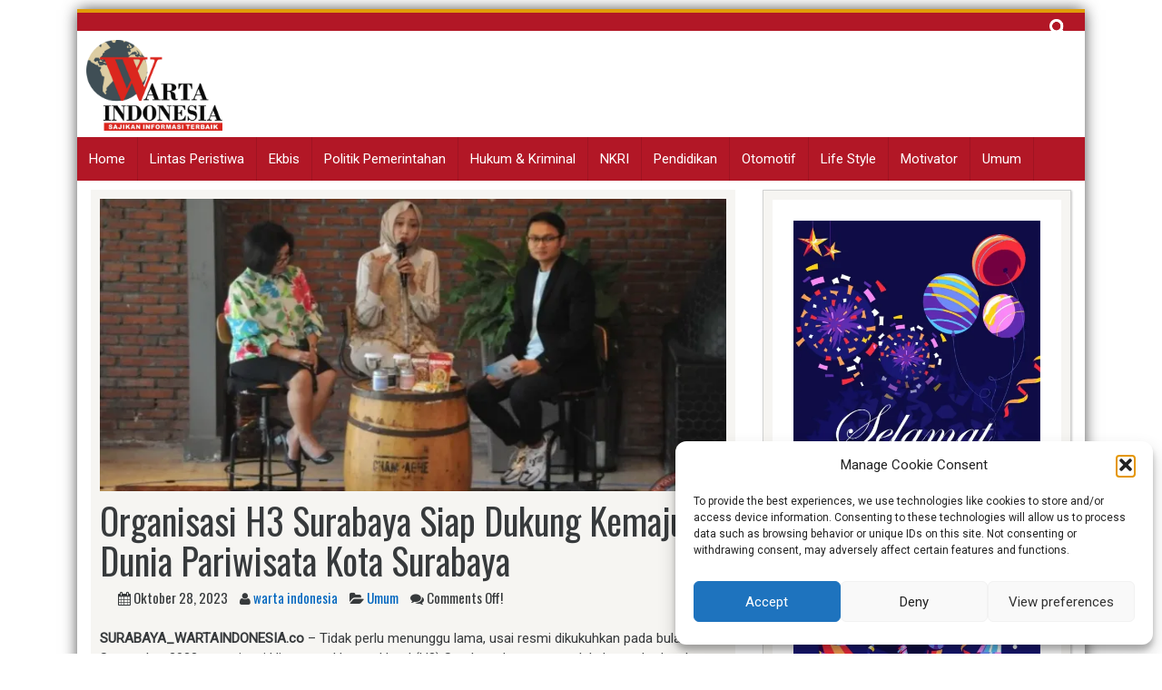

--- FILE ---
content_type: text/html; charset=UTF-8
request_url: https://wartaindonesia.co/umum/organisasi-h3-surabaya-siap-dukung-kemajuan-dunia-pariwisata-kota-surabaya/
body_size: 28026
content:
<!DOCTYPE html>
<html lang="id">
<head>
	
<meta charset="UTF-8">
<meta name="viewport" content="width=device-width, initial-scale=1">
<link rel="profile" href="https://gmpg.org/xfn/11">
<link rel="pingback" href="https://wartaindonesia.co/xmlrpc.php">


<style id="jetpack-boost-critical-css">@media all{.wp-block-image>a{display:inline-block}.wp-block-image img{box-sizing:border-box;height:auto;max-width:100%;vertical-align:bottom}ul{box-sizing:border-box}.entry-content{counter-reset:footnotes}.aligncenter{clear:both}.screen-reader-text{border:0;clip-path:inset(50%);height:1px;margin:-1px;overflow:hidden;padding:0;position:absolute;width:1px;word-wrap:normal!important}html :where(img[class*=wp-image-]){height:auto;max-width:100%}:where(figure){margin:0 0 1em}html{font-family:sans-serif;-webkit-text-size-adjust:100%;-ms-text-size-adjust:100%}body{margin:0}article,aside,details,figure,header,main,nav,summary{display:block}a{background-color:transparent}strong{font-weight:700}h1{margin:.67em 0;font-size:2em}img{border:0}svg:not(:root){overflow:hidden}figure{margin:1em 40px}button,input{margin:0;font:inherit;color:inherit}button{overflow:visible}button{text-transform:none}button,input[type=submit]{-webkit-appearance:button}input{line-height:normal}input[type=checkbox]{-webkit-box-sizing:border-box;box-sizing:border-box;padding:0}input[type=search]{-webkit-box-sizing:content-box;box-sizing:content-box;-webkit-appearance:textfield}input[type=search]::-webkit-search-cancel-button{-webkit-appearance:none}html{-webkit-box-sizing:border-box;box-sizing:border-box}*{-webkit-box-sizing:inherit;box-sizing:inherit}@-ms-viewport{width:device-width}@viewport{width:device-width}html{font-size:16px}body{font-family:"Helvetica Neue",Helvetica,Arial,sans-serif;font-size:1rem;line-height:1.5;color:#373a3c;background-color:#fff}h1{margin-top:0;margin-bottom:.5rem}p{margin-top:0;margin-bottom:1rem}ul{margin-top:0;margin-bottom:1rem}a{color:#0275d8;text-decoration:none}figure{margin:0 0 1rem}img{vertical-align:middle}[role=button],a,button,input,label,summary{-ms-touch-action:manipulation;touch-action:manipulation}label{display:inline-block;margin-bottom:.5rem}button,input{margin:0;line-height:inherit;border-radius:0}input[type=search]{-webkit-box-sizing:inherit;box-sizing:inherit;-webkit-appearance:none}h1{margin-bottom:.5rem;font-family:inherit;font-weight:500;line-height:1.1;color:inherit}h1{font-size:2.5rem}.container{padding-right:.9375rem;padding-left:.9375rem;margin-right:auto;margin-left:auto}.container::after{display:table;clear:both;content:""}@media (min-width:544px){.container{max-width:576px}}@media (min-width:768px){.container{max-width:720px}}@media (min-width:992px){.container{max-width:940px}}@media (min-width:1200px){.container{max-width:1140px}}.col-lg-4,.col-md-4,.col-md-8,.col-sm-6,.col-xs-12{position:relative;min-height:1px;padding-right:.9375rem;padding-left:.9375rem}.col-xs-12{float:left}.col-xs-12{width:100%}@media (min-width:544px){.col-sm-6{float:left}.col-sm-6{width:50%}}@media (min-width:768px){.col-md-4,.col-md-8{float:left}.col-md-4{width:33.333333%}.col-md-8{width:66.666667%}}@media (min-width:992px){.col-lg-4{float:left}.col-lg-4{width:33.333333%}}.clearfix::after{display:table;clear:both;content:""}html{box-sizing:border-box}img{height:auto;max-width:100%}ul{margin:0;padding:0}*,:after,:before{-webkit-box-sizing:border-box;-moz-box-sizing:border-box;box-sizing:border-box}*,:after,:before{box-sizing:inherit}article,aside,details,figure,header,nav{display:block}label{display:block;font-weight:700}input[type=submit]{margin-top:10px}input[type=submit]{margin-bottom:10px;background:#0744a1;padding:7px;color:#f0f0f0;font-weight:600px;border:2px solid #f0f0f0}input[type=search]{height:40px}input[type=search]{color:#2096da;background:#f6f5f2;border:1px solid #cecece;display:block;width:100%;padding:10px 12px;box-sizing:border-size;-webkit-box-sizing:border-box;-moz-box-sizing:border-box}input[type=search]{padding:3px}body{font-family:Roboto,sans-serif;font-size:15px;margin:0;padding:0}#page{max-width:1150px}.float-l{float:left}.float-r{float:right}.site-branding{margin-left:10px;margin:2px 5px 2px 10px}.logo-box{max-width:450px;min-height:100px}.logo img{max-width:300px;max-height:100px}@media screen and (max-width:1328px){.logo{margin-bottom:5px}}.search-bar{padding-top:2px;height:20px;z-index:9999;padding-right:10px}.search-bar input[type=submit]{display:none}.search-bar input[type=search]{height:30px}.site-header .search-field{background-color:#fff0;background-image:url(https://wartaindonesia.co/wp-content/themes/skacero-lite/images/search-icon-w.png);background-position:5px center;background-repeat:no-repeat;background-size:20px 20px;border:none;padding:0 0 0 34px;position:relative;width:1px}#sideviewtoggle{display:none}#mobile-menu-wrapper a,#mobile-menu-wrapper li{color:#fff}#mobile-menu-wrapper .sideviewtoggle,#mobile-menu-wrapper li a{border-bottom:1px solid rgb(0 0 0/.2)}#mobile-menu-wrapper li,#mobile-menu-wrapper li a{border-right:0}#mobile-menu-wrapper{z-index:999;position:fixed;top:0;left:-300px;width:200px;overflow:auto}#mobile-menu-wrapper .mobile-menu{position:relative;width:100%;height:100%}#sidemenu_hide .fa:first-child{float:left;margin-left:5px}#navigation .mobile-menu ul{margin:0;padding:0}@media screen and (max-width:865px){.header-ads-area,.logo-box{text-align:center;overflow:hidden}.main-navigation ul{display:none!important}#sideviewtoggle,.sideviewtoggle{display:block;color:#fff}a.sideviewtoggle{width:100%;text-align:center;padding:10px 0;text-transform:uppercase}#navigation ul li{list-style:none;width:100%}#navigation ul li a{padding:9px 20px;display:inline-block;width:100%}#navigation{float:left;width:100%}}.topbar{border-top:4px solid #e09c09}@media screen and (max-width:950px){.topbar .topbar-menu{padding-bottom:14px}}.main-navigation{clear:both;display:inline-block;float:left;margin-bottom:10px;width:100%;background-color:#0d1d59}.main-navigation ul{list-style:none;margin:0;padding-left:0}.main-navigation li{float:left;position:relative;border-right:1px solid rgb(0 0 0/.1)}.main-navigation a{display:block;text-decoration:none;color:#fff;display:block;padding:13px;text-decoration:none}@media screen and (min-width:37.5em){.main-navigation ul{display:block}}.site{background-color:#fff;margin-top:10px;margin-bottom:10px;-webkit-box-shadow:0 0 16px -1px rgb(0 0 0/.75);-moz-box-shadow:0 0 16px -1px rgb(0 0 0/.75);box-shadow:0 0 16px -1px rgb(0 0 0/.75)}#secondary{padding:10px;background-color:#f6f5f2;border:1px solid #d1d1d1;-moz-box-shadow:1px 1px 2px #cecece;-webkit-box-shadow:1px 1px 2px #cecece;box-shadow:1px 1px 2px #cecece;overflow:hidden}.screen-reader-text{clip:rect(1px,1px,1px,1px);position:absolute!important;height:1px;width:1px;overflow:hidden}.aligncenter{clear:both;display:block;margin-left:auto;margin-right:auto}.entry-content:after,.entry-content:before,.site-content:after,.site-content:before,.site-header:after,.site-header:before{content:"";display:table}.entry-content:after,.site-content:after,.site-header:after{clear:both}.widget{font-family:Oswald,sans-serif;overflow:hidden;background:#fff;padding:1.55em;border-bottom:1px solid #0744a1;margin:0 0 2em 0}.widget img{max-width:100%;height:auto;text-align:center}.widget a{display:block}.hentry{margin:0 0 1.5em}.hentry ul{list-style-position:inside;margin-left:20px}.hentry-content{padding:10px;background:#f6f5f2;overflow:hidden}.hentry-content .post-image{text-align:center;margin-bottom:10px}.hentry .entry-meta,.hentry .entry-title{width:100%;font-family:Oswald,sans-serif}.hentry .entry-meta li{list-style:none;display:inline-block;padding-right:10px}.updated:not(.published){display:none}.entry-content{margin:1.5em 0 0}@media screen and (max-width:1095px){.hentry{margin:0 0 1.5em;padding-left:0}}@media screen and (max-width:680px){.hentry .entry-title{font-size:25px}.hentry{margin:0 0 1.5em;padding-left:0}}.wp-caption{margin-bottom:1.5em;max-width:100%}.wp-caption img[class*=wp-image-]{display:block;margin:0 auto}@font-face{font-family:FontAwesome;font-weight:400;font-style:normal}.fa{display:inline-block;font:normal normal normal 14px/1 FontAwesome;font-size:inherit;text-rendering:auto;-webkit-font-smoothing:antialiased;-moz-osx-font-smoothing:grayscale}.fa-user:before{content:""}.fa-times:before{content:""}.fa-arrow-left:before{content:""}.fa-calendar:before{content:""}.fa-folder-open:before{content:""}.fa-comments:before{content:""}.fa-bars:before{content:""}.a2a_kit a:empty{display:none}.addtoany_list a{border:0;box-shadow:none;display:inline-block;font-size:16px;padding:0 4px;vertical-align:middle}.addtoany_list.a2a_kit_size_32 a{font-size:32px}}</style><meta name='robots' content='index, follow, max-image-preview:large, max-snippet:-1, max-video-preview:-1' />

	<!-- This site is optimized with the Yoast SEO plugin v26.8 - https://yoast.com/product/yoast-seo-wordpress/ -->
	<title>Organisasi H3 Surabaya Siap Dukung Kemajuan Dunia Pariwisata Kota Surabaya - Warta Indonesia</title>
	<link rel="canonical" href="https://wartaindonesia.co/umum/organisasi-h3-surabaya-siap-dukung-kemajuan-dunia-pariwisata-kota-surabaya/" />
	<meta property="og:locale" content="id_ID" />
	<meta property="og:type" content="article" />
	<meta property="og:title" content="Organisasi H3 Surabaya Siap Dukung Kemajuan Dunia Pariwisata Kota Surabaya - Warta Indonesia" />
	<meta property="og:description" content="SURABAYA_WARTAINDONESIA.co – Tidak perlu menunggu lama, usai resmi dikukuhkan pada bulan September 2023, organisasi Himpunan Humas Hotel (H3) Surabaya langsung..." />
	<meta property="og:url" content="https://wartaindonesia.co/umum/organisasi-h3-surabaya-siap-dukung-kemajuan-dunia-pariwisata-kota-surabaya/" />
	<meta property="og:site_name" content="Warta Indonesia" />
	<meta property="article:publisher" content="https://www.facebook.com/wartaindonesia.co" />
	<meta property="article:published_time" content="2023-10-28T06:19:41+00:00" />
	<meta property="article:modified_time" content="2023-10-28T15:28:19+00:00" />
	<meta property="og:image" content="https://i0.wp.com/wartaindonesia.co/wp-content/uploads/2023/10/Humas-2.jpg?fit=938%2C626&ssl=1" />
	<meta property="og:image:width" content="938" />
	<meta property="og:image:height" content="626" />
	<meta property="og:image:type" content="image/jpeg" />
	<meta name="author" content="warta indonesia" />
	<meta name="twitter:card" content="summary_large_image" />
	<meta name="twitter:label1" content="Ditulis oleh" />
	<meta name="twitter:data1" content="warta indonesia" />
	<meta name="twitter:label2" content="Estimasi waktu membaca" />
	<meta name="twitter:data2" content="2 menit" />
	<script data-jetpack-boost="ignore" type="application/ld+json" class="yoast-schema-graph">{"@context":"https://schema.org","@graph":[{"@type":"Article","@id":"https://wartaindonesia.co/umum/organisasi-h3-surabaya-siap-dukung-kemajuan-dunia-pariwisata-kota-surabaya/#article","isPartOf":{"@id":"https://wartaindonesia.co/umum/organisasi-h3-surabaya-siap-dukung-kemajuan-dunia-pariwisata-kota-surabaya/"},"author":{"name":"warta indonesia","@id":"https://wartaindonesia.co/#/schema/person/53d172dcc4a8878de2412fa5e237baae"},"headline":"Organisasi H3 Surabaya Siap Dukung Kemajuan Dunia Pariwisata Kota Surabaya","datePublished":"2023-10-28T06:19:41+00:00","dateModified":"2023-10-28T15:28:19+00:00","mainEntityOfPage":{"@id":"https://wartaindonesia.co/umum/organisasi-h3-surabaya-siap-dukung-kemajuan-dunia-pariwisata-kota-surabaya/"},"wordCount":419,"publisher":{"@id":"https://wartaindonesia.co/#organization"},"image":{"@id":"https://wartaindonesia.co/umum/organisasi-h3-surabaya-siap-dukung-kemajuan-dunia-pariwisata-kota-surabaya/#primaryimage"},"thumbnailUrl":"https://i0.wp.com/wartaindonesia.co/wp-content/uploads/2023/10/Humas-2.jpg?fit=938%2C626&ssl=1","keywords":["H3 Surabaya","Himpunan Humas Hotel","Hotel","Pariwisata","Publick Relation","Surabaya","Wisatawan"],"articleSection":["Umum"],"inLanguage":"id"},{"@type":"WebPage","@id":"https://wartaindonesia.co/umum/organisasi-h3-surabaya-siap-dukung-kemajuan-dunia-pariwisata-kota-surabaya/","url":"https://wartaindonesia.co/umum/organisasi-h3-surabaya-siap-dukung-kemajuan-dunia-pariwisata-kota-surabaya/","name":"Organisasi H3 Surabaya Siap Dukung Kemajuan Dunia Pariwisata Kota Surabaya - Warta Indonesia","isPartOf":{"@id":"https://wartaindonesia.co/#website"},"primaryImageOfPage":{"@id":"https://wartaindonesia.co/umum/organisasi-h3-surabaya-siap-dukung-kemajuan-dunia-pariwisata-kota-surabaya/#primaryimage"},"image":{"@id":"https://wartaindonesia.co/umum/organisasi-h3-surabaya-siap-dukung-kemajuan-dunia-pariwisata-kota-surabaya/#primaryimage"},"thumbnailUrl":"https://i0.wp.com/wartaindonesia.co/wp-content/uploads/2023/10/Humas-2.jpg?fit=938%2C626&ssl=1","datePublished":"2023-10-28T06:19:41+00:00","dateModified":"2023-10-28T15:28:19+00:00","breadcrumb":{"@id":"https://wartaindonesia.co/umum/organisasi-h3-surabaya-siap-dukung-kemajuan-dunia-pariwisata-kota-surabaya/#breadcrumb"},"inLanguage":"id","potentialAction":[{"@type":"ReadAction","target":["https://wartaindonesia.co/umum/organisasi-h3-surabaya-siap-dukung-kemajuan-dunia-pariwisata-kota-surabaya/"]}]},{"@type":"ImageObject","inLanguage":"id","@id":"https://wartaindonesia.co/umum/organisasi-h3-surabaya-siap-dukung-kemajuan-dunia-pariwisata-kota-surabaya/#primaryimage","url":"https://i0.wp.com/wartaindonesia.co/wp-content/uploads/2023/10/Humas-2.jpg?fit=938%2C626&ssl=1","contentUrl":"https://i0.wp.com/wartaindonesia.co/wp-content/uploads/2023/10/Humas-2.jpg?fit=938%2C626&ssl=1","width":938,"height":626},{"@type":"BreadcrumbList","@id":"https://wartaindonesia.co/umum/organisasi-h3-surabaya-siap-dukung-kemajuan-dunia-pariwisata-kota-surabaya/#breadcrumb","itemListElement":[{"@type":"ListItem","position":1,"name":"Beranda","item":"https://wartaindonesia.co/"},{"@type":"ListItem","position":2,"name":"Organisasi H3 Surabaya Siap Dukung Kemajuan Dunia Pariwisata Kota Surabaya"}]},{"@type":"WebSite","@id":"https://wartaindonesia.co/#website","url":"https://wartaindonesia.co/","name":"Warta Indonesia","description":"Sajikan Informasi Terbaik","publisher":{"@id":"https://wartaindonesia.co/#organization"},"potentialAction":[{"@type":"SearchAction","target":{"@type":"EntryPoint","urlTemplate":"https://wartaindonesia.co/?s={search_term_string}"},"query-input":{"@type":"PropertyValueSpecification","valueRequired":true,"valueName":"search_term_string"}}],"inLanguage":"id"},{"@type":"Organization","@id":"https://wartaindonesia.co/#organization","name":"Warta Indonesia","url":"https://wartaindonesia.co/","logo":{"@type":"ImageObject","inLanguage":"id","@id":"https://wartaindonesia.co/#/schema/logo/image/","url":"https://i0.wp.com/wartaindonesia.co/wp-content/uploads/2020/10/logo-warta-tagline.png?fit=2192%2C1460&ssl=1","contentUrl":"https://i0.wp.com/wartaindonesia.co/wp-content/uploads/2020/10/logo-warta-tagline.png?fit=2192%2C1460&ssl=1","width":2192,"height":1460,"caption":"Warta Indonesia"},"image":{"@id":"https://wartaindonesia.co/#/schema/logo/image/"},"sameAs":["https://www.facebook.com/wartaindonesia.co","https://www.youtube.com/@wartaindonesiaofficial","https://www.instagram.com/wartaindonesia_official/"]},{"@type":"Person","@id":"https://wartaindonesia.co/#/schema/person/53d172dcc4a8878de2412fa5e237baae","name":"warta indonesia","image":{"@type":"ImageObject","inLanguage":"id","@id":"https://wartaindonesia.co/#/schema/person/image/","url":"https://secure.gravatar.com/avatar/40ad59eab60872cb997dd91e5179127f280a2236e71ac1580e476324439637ff?s=96&d=mm&r=g","contentUrl":"https://secure.gravatar.com/avatar/40ad59eab60872cb997dd91e5179127f280a2236e71ac1580e476324439637ff?s=96&d=mm&r=g","caption":"warta indonesia"},"url":"https://wartaindonesia.co/author/tulus/"}]}</script>
	<!-- / Yoast SEO plugin. -->


<link rel='dns-prefetch' href='//static.addtoany.com' />
<link rel='dns-prefetch' href='//www.googletagmanager.com' />
<link rel='dns-prefetch' href='//stats.wp.com' />
<link rel='dns-prefetch' href='//fonts.googleapis.com' />
<link rel='dns-prefetch' href='//pagead2.googlesyndication.com' />
<link rel='preconnect' href='//i0.wp.com' />
<link rel='preconnect' href='//c0.wp.com' />
<link rel="alternate" type="application/rss+xml" title="Warta Indonesia &raquo; Feed" href="https://wartaindonesia.co/feed/" />
<link rel="alternate" type="application/rss+xml" title="Warta Indonesia &raquo; Umpan Komentar" href="https://wartaindonesia.co/comments/feed/" />
<link rel="alternate" title="oEmbed (JSON)" type="application/json+oembed" href="https://wartaindonesia.co/wp-json/oembed/1.0/embed?url=https%3A%2F%2Fwartaindonesia.co%2Fumum%2Forganisasi-h3-surabaya-siap-dukung-kemajuan-dunia-pariwisata-kota-surabaya%2F" />
<link rel="alternate" title="oEmbed (XML)" type="text/xml+oembed" href="https://wartaindonesia.co/wp-json/oembed/1.0/embed?url=https%3A%2F%2Fwartaindonesia.co%2Fumum%2Forganisasi-h3-surabaya-siap-dukung-kemajuan-dunia-pariwisata-kota-surabaya%2F&#038;format=xml" />
<noscript><link rel='stylesheet' id='all-css-60afbbd3e0153e6daa68cce543dbcba0' href='https://wartaindonesia.co/wp-content/boost-cache/static/ee279f3d36.min.css' type='text/css' media='all' /></noscript><link data-media="all" onload="this.media=this.dataset.media; delete this.dataset.media; this.removeAttribute( &apos;onload&apos; );" rel='stylesheet' id='all-css-60afbbd3e0153e6daa68cce543dbcba0' href='https://wartaindonesia.co/wp-content/boost-cache/static/ee279f3d36.min.css' type='text/css' media="not all" />
<style id='wp-block-image-inline-css'>
.wp-block-image>a,.wp-block-image>figure>a{display:inline-block}.wp-block-image img{box-sizing:border-box;height:auto;max-width:100%;vertical-align:bottom}@media not (prefers-reduced-motion){.wp-block-image img.hide{visibility:hidden}.wp-block-image img.show{animation:show-content-image .4s}}.wp-block-image[style*=border-radius] img,.wp-block-image[style*=border-radius]>a{border-radius:inherit}.wp-block-image.has-custom-border img{box-sizing:border-box}.wp-block-image.aligncenter{text-align:center}.wp-block-image.alignfull>a,.wp-block-image.alignwide>a{width:100%}.wp-block-image.alignfull img,.wp-block-image.alignwide img{height:auto;width:100%}.wp-block-image .aligncenter,.wp-block-image .alignleft,.wp-block-image .alignright,.wp-block-image.aligncenter,.wp-block-image.alignleft,.wp-block-image.alignright{display:table}.wp-block-image .aligncenter>figcaption,.wp-block-image .alignleft>figcaption,.wp-block-image .alignright>figcaption,.wp-block-image.aligncenter>figcaption,.wp-block-image.alignleft>figcaption,.wp-block-image.alignright>figcaption{caption-side:bottom;display:table-caption}.wp-block-image .alignleft{float:left;margin:.5em 1em .5em 0}.wp-block-image .alignright{float:right;margin:.5em 0 .5em 1em}.wp-block-image .aligncenter{margin-left:auto;margin-right:auto}.wp-block-image :where(figcaption){margin-bottom:1em;margin-top:.5em}.wp-block-image.is-style-circle-mask img{border-radius:9999px}@supports ((-webkit-mask-image:none) or (mask-image:none)) or (-webkit-mask-image:none){.wp-block-image.is-style-circle-mask img{border-radius:0;-webkit-mask-image:url('data:image/svg+xml;utf8,<svg viewBox="0 0 100 100" xmlns="http://www.w3.org/2000/svg"><circle cx="50" cy="50" r="50"/></svg>');mask-image:url('data:image/svg+xml;utf8,<svg viewBox="0 0 100 100" xmlns="http://www.w3.org/2000/svg"><circle cx="50" cy="50" r="50"/></svg>');mask-mode:alpha;-webkit-mask-position:center;mask-position:center;-webkit-mask-repeat:no-repeat;mask-repeat:no-repeat;-webkit-mask-size:contain;mask-size:contain}}:root :where(.wp-block-image.is-style-rounded img,.wp-block-image .is-style-rounded img){border-radius:9999px}.wp-block-image figure{margin:0}.wp-lightbox-container{display:flex;flex-direction:column;position:relative}.wp-lightbox-container img{cursor:zoom-in}.wp-lightbox-container img:hover+button{opacity:1}.wp-lightbox-container button{align-items:center;backdrop-filter:blur(16px) saturate(180%);background-color:#5a5a5a40;border:none;border-radius:4px;cursor:zoom-in;display:flex;height:20px;justify-content:center;opacity:0;padding:0;position:absolute;right:16px;text-align:center;top:16px;width:20px;z-index:100}@media not (prefers-reduced-motion){.wp-lightbox-container button{transition:opacity .2s ease}}.wp-lightbox-container button:focus-visible{outline:3px auto #5a5a5a40;outline:3px auto -webkit-focus-ring-color;outline-offset:3px}.wp-lightbox-container button:hover{cursor:pointer;opacity:1}.wp-lightbox-container button:focus{opacity:1}.wp-lightbox-container button:focus,.wp-lightbox-container button:hover,.wp-lightbox-container button:not(:hover):not(:active):not(.has-background){background-color:#5a5a5a40;border:none}.wp-lightbox-overlay{box-sizing:border-box;cursor:zoom-out;height:100vh;left:0;overflow:hidden;position:fixed;top:0;visibility:hidden;width:100%;z-index:100000}.wp-lightbox-overlay .close-button{align-items:center;cursor:pointer;display:flex;justify-content:center;min-height:40px;min-width:40px;padding:0;position:absolute;right:calc(env(safe-area-inset-right) + 16px);top:calc(env(safe-area-inset-top) + 16px);z-index:5000000}.wp-lightbox-overlay .close-button:focus,.wp-lightbox-overlay .close-button:hover,.wp-lightbox-overlay .close-button:not(:hover):not(:active):not(.has-background){background:none;border:none}.wp-lightbox-overlay .lightbox-image-container{height:var(--wp--lightbox-container-height);left:50%;overflow:hidden;position:absolute;top:50%;transform:translate(-50%,-50%);transform-origin:top left;width:var(--wp--lightbox-container-width);z-index:9999999999}.wp-lightbox-overlay .wp-block-image{align-items:center;box-sizing:border-box;display:flex;height:100%;justify-content:center;margin:0;position:relative;transform-origin:0 0;width:100%;z-index:3000000}.wp-lightbox-overlay .wp-block-image img{height:var(--wp--lightbox-image-height);min-height:var(--wp--lightbox-image-height);min-width:var(--wp--lightbox-image-width);width:var(--wp--lightbox-image-width)}.wp-lightbox-overlay .wp-block-image figcaption{display:none}.wp-lightbox-overlay button{background:none;border:none}.wp-lightbox-overlay .scrim{background-color:#fff;height:100%;opacity:.9;position:absolute;width:100%;z-index:2000000}.wp-lightbox-overlay.active{visibility:visible}@media not (prefers-reduced-motion){.wp-lightbox-overlay.active{animation:turn-on-visibility .25s both}.wp-lightbox-overlay.active img{animation:turn-on-visibility .35s both}.wp-lightbox-overlay.show-closing-animation:not(.active){animation:turn-off-visibility .35s both}.wp-lightbox-overlay.show-closing-animation:not(.active) img{animation:turn-off-visibility .25s both}.wp-lightbox-overlay.zoom.active{animation:none;opacity:1;visibility:visible}.wp-lightbox-overlay.zoom.active .lightbox-image-container{animation:lightbox-zoom-in .4s}.wp-lightbox-overlay.zoom.active .lightbox-image-container img{animation:none}.wp-lightbox-overlay.zoom.active .scrim{animation:turn-on-visibility .4s forwards}.wp-lightbox-overlay.zoom.show-closing-animation:not(.active){animation:none}.wp-lightbox-overlay.zoom.show-closing-animation:not(.active) .lightbox-image-container{animation:lightbox-zoom-out .4s}.wp-lightbox-overlay.zoom.show-closing-animation:not(.active) .lightbox-image-container img{animation:none}.wp-lightbox-overlay.zoom.show-closing-animation:not(.active) .scrim{animation:turn-off-visibility .4s forwards}}@keyframes show-content-image{0%{visibility:hidden}99%{visibility:hidden}to{visibility:visible}}@keyframes turn-on-visibility{0%{opacity:0}to{opacity:1}}@keyframes turn-off-visibility{0%{opacity:1;visibility:visible}99%{opacity:0;visibility:visible}to{opacity:0;visibility:hidden}}@keyframes lightbox-zoom-in{0%{transform:translate(calc((-100vw + var(--wp--lightbox-scrollbar-width))/2 + var(--wp--lightbox-initial-left-position)),calc(-50vh + var(--wp--lightbox-initial-top-position))) scale(var(--wp--lightbox-scale))}to{transform:translate(-50%,-50%) scale(1)}}@keyframes lightbox-zoom-out{0%{transform:translate(-50%,-50%) scale(1);visibility:visible}99%{visibility:visible}to{transform:translate(calc((-100vw + var(--wp--lightbox-scrollbar-width))/2 + var(--wp--lightbox-initial-left-position)),calc(-50vh + var(--wp--lightbox-initial-top-position))) scale(var(--wp--lightbox-scale));visibility:hidden}}
/*# sourceURL=https://wartaindonesia.co/wp-includes/blocks/image/style.min.css */
</style>
<style id='global-styles-inline-css'>
:root{--wp--preset--aspect-ratio--square: 1;--wp--preset--aspect-ratio--4-3: 4/3;--wp--preset--aspect-ratio--3-4: 3/4;--wp--preset--aspect-ratio--3-2: 3/2;--wp--preset--aspect-ratio--2-3: 2/3;--wp--preset--aspect-ratio--16-9: 16/9;--wp--preset--aspect-ratio--9-16: 9/16;--wp--preset--color--black: #000000;--wp--preset--color--cyan-bluish-gray: #abb8c3;--wp--preset--color--white: #ffffff;--wp--preset--color--pale-pink: #f78da7;--wp--preset--color--vivid-red: #cf2e2e;--wp--preset--color--luminous-vivid-orange: #ff6900;--wp--preset--color--luminous-vivid-amber: #fcb900;--wp--preset--color--light-green-cyan: #7bdcb5;--wp--preset--color--vivid-green-cyan: #00d084;--wp--preset--color--pale-cyan-blue: #8ed1fc;--wp--preset--color--vivid-cyan-blue: #0693e3;--wp--preset--color--vivid-purple: #9b51e0;--wp--preset--gradient--vivid-cyan-blue-to-vivid-purple: linear-gradient(135deg,rgb(6,147,227) 0%,rgb(155,81,224) 100%);--wp--preset--gradient--light-green-cyan-to-vivid-green-cyan: linear-gradient(135deg,rgb(122,220,180) 0%,rgb(0,208,130) 100%);--wp--preset--gradient--luminous-vivid-amber-to-luminous-vivid-orange: linear-gradient(135deg,rgb(252,185,0) 0%,rgb(255,105,0) 100%);--wp--preset--gradient--luminous-vivid-orange-to-vivid-red: linear-gradient(135deg,rgb(255,105,0) 0%,rgb(207,46,46) 100%);--wp--preset--gradient--very-light-gray-to-cyan-bluish-gray: linear-gradient(135deg,rgb(238,238,238) 0%,rgb(169,184,195) 100%);--wp--preset--gradient--cool-to-warm-spectrum: linear-gradient(135deg,rgb(74,234,220) 0%,rgb(151,120,209) 20%,rgb(207,42,186) 40%,rgb(238,44,130) 60%,rgb(251,105,98) 80%,rgb(254,248,76) 100%);--wp--preset--gradient--blush-light-purple: linear-gradient(135deg,rgb(255,206,236) 0%,rgb(152,150,240) 100%);--wp--preset--gradient--blush-bordeaux: linear-gradient(135deg,rgb(254,205,165) 0%,rgb(254,45,45) 50%,rgb(107,0,62) 100%);--wp--preset--gradient--luminous-dusk: linear-gradient(135deg,rgb(255,203,112) 0%,rgb(199,81,192) 50%,rgb(65,88,208) 100%);--wp--preset--gradient--pale-ocean: linear-gradient(135deg,rgb(255,245,203) 0%,rgb(182,227,212) 50%,rgb(51,167,181) 100%);--wp--preset--gradient--electric-grass: linear-gradient(135deg,rgb(202,248,128) 0%,rgb(113,206,126) 100%);--wp--preset--gradient--midnight: linear-gradient(135deg,rgb(2,3,129) 0%,rgb(40,116,252) 100%);--wp--preset--font-size--small: 13px;--wp--preset--font-size--medium: 20px;--wp--preset--font-size--large: 36px;--wp--preset--font-size--x-large: 42px;--wp--preset--spacing--20: 0.44rem;--wp--preset--spacing--30: 0.67rem;--wp--preset--spacing--40: 1rem;--wp--preset--spacing--50: 1.5rem;--wp--preset--spacing--60: 2.25rem;--wp--preset--spacing--70: 3.38rem;--wp--preset--spacing--80: 5.06rem;--wp--preset--shadow--natural: 6px 6px 9px rgba(0, 0, 0, 0.2);--wp--preset--shadow--deep: 12px 12px 50px rgba(0, 0, 0, 0.4);--wp--preset--shadow--sharp: 6px 6px 0px rgba(0, 0, 0, 0.2);--wp--preset--shadow--outlined: 6px 6px 0px -3px rgb(255, 255, 255), 6px 6px rgb(0, 0, 0);--wp--preset--shadow--crisp: 6px 6px 0px rgb(0, 0, 0);}:where(.is-layout-flex){gap: 0.5em;}:where(.is-layout-grid){gap: 0.5em;}body .is-layout-flex{display: flex;}.is-layout-flex{flex-wrap: wrap;align-items: center;}.is-layout-flex > :is(*, div){margin: 0;}body .is-layout-grid{display: grid;}.is-layout-grid > :is(*, div){margin: 0;}:where(.wp-block-columns.is-layout-flex){gap: 2em;}:where(.wp-block-columns.is-layout-grid){gap: 2em;}:where(.wp-block-post-template.is-layout-flex){gap: 1.25em;}:where(.wp-block-post-template.is-layout-grid){gap: 1.25em;}.has-black-color{color: var(--wp--preset--color--black) !important;}.has-cyan-bluish-gray-color{color: var(--wp--preset--color--cyan-bluish-gray) !important;}.has-white-color{color: var(--wp--preset--color--white) !important;}.has-pale-pink-color{color: var(--wp--preset--color--pale-pink) !important;}.has-vivid-red-color{color: var(--wp--preset--color--vivid-red) !important;}.has-luminous-vivid-orange-color{color: var(--wp--preset--color--luminous-vivid-orange) !important;}.has-luminous-vivid-amber-color{color: var(--wp--preset--color--luminous-vivid-amber) !important;}.has-light-green-cyan-color{color: var(--wp--preset--color--light-green-cyan) !important;}.has-vivid-green-cyan-color{color: var(--wp--preset--color--vivid-green-cyan) !important;}.has-pale-cyan-blue-color{color: var(--wp--preset--color--pale-cyan-blue) !important;}.has-vivid-cyan-blue-color{color: var(--wp--preset--color--vivid-cyan-blue) !important;}.has-vivid-purple-color{color: var(--wp--preset--color--vivid-purple) !important;}.has-black-background-color{background-color: var(--wp--preset--color--black) !important;}.has-cyan-bluish-gray-background-color{background-color: var(--wp--preset--color--cyan-bluish-gray) !important;}.has-white-background-color{background-color: var(--wp--preset--color--white) !important;}.has-pale-pink-background-color{background-color: var(--wp--preset--color--pale-pink) !important;}.has-vivid-red-background-color{background-color: var(--wp--preset--color--vivid-red) !important;}.has-luminous-vivid-orange-background-color{background-color: var(--wp--preset--color--luminous-vivid-orange) !important;}.has-luminous-vivid-amber-background-color{background-color: var(--wp--preset--color--luminous-vivid-amber) !important;}.has-light-green-cyan-background-color{background-color: var(--wp--preset--color--light-green-cyan) !important;}.has-vivid-green-cyan-background-color{background-color: var(--wp--preset--color--vivid-green-cyan) !important;}.has-pale-cyan-blue-background-color{background-color: var(--wp--preset--color--pale-cyan-blue) !important;}.has-vivid-cyan-blue-background-color{background-color: var(--wp--preset--color--vivid-cyan-blue) !important;}.has-vivid-purple-background-color{background-color: var(--wp--preset--color--vivid-purple) !important;}.has-black-border-color{border-color: var(--wp--preset--color--black) !important;}.has-cyan-bluish-gray-border-color{border-color: var(--wp--preset--color--cyan-bluish-gray) !important;}.has-white-border-color{border-color: var(--wp--preset--color--white) !important;}.has-pale-pink-border-color{border-color: var(--wp--preset--color--pale-pink) !important;}.has-vivid-red-border-color{border-color: var(--wp--preset--color--vivid-red) !important;}.has-luminous-vivid-orange-border-color{border-color: var(--wp--preset--color--luminous-vivid-orange) !important;}.has-luminous-vivid-amber-border-color{border-color: var(--wp--preset--color--luminous-vivid-amber) !important;}.has-light-green-cyan-border-color{border-color: var(--wp--preset--color--light-green-cyan) !important;}.has-vivid-green-cyan-border-color{border-color: var(--wp--preset--color--vivid-green-cyan) !important;}.has-pale-cyan-blue-border-color{border-color: var(--wp--preset--color--pale-cyan-blue) !important;}.has-vivid-cyan-blue-border-color{border-color: var(--wp--preset--color--vivid-cyan-blue) !important;}.has-vivid-purple-border-color{border-color: var(--wp--preset--color--vivid-purple) !important;}.has-vivid-cyan-blue-to-vivid-purple-gradient-background{background: var(--wp--preset--gradient--vivid-cyan-blue-to-vivid-purple) !important;}.has-light-green-cyan-to-vivid-green-cyan-gradient-background{background: var(--wp--preset--gradient--light-green-cyan-to-vivid-green-cyan) !important;}.has-luminous-vivid-amber-to-luminous-vivid-orange-gradient-background{background: var(--wp--preset--gradient--luminous-vivid-amber-to-luminous-vivid-orange) !important;}.has-luminous-vivid-orange-to-vivid-red-gradient-background{background: var(--wp--preset--gradient--luminous-vivid-orange-to-vivid-red) !important;}.has-very-light-gray-to-cyan-bluish-gray-gradient-background{background: var(--wp--preset--gradient--very-light-gray-to-cyan-bluish-gray) !important;}.has-cool-to-warm-spectrum-gradient-background{background: var(--wp--preset--gradient--cool-to-warm-spectrum) !important;}.has-blush-light-purple-gradient-background{background: var(--wp--preset--gradient--blush-light-purple) !important;}.has-blush-bordeaux-gradient-background{background: var(--wp--preset--gradient--blush-bordeaux) !important;}.has-luminous-dusk-gradient-background{background: var(--wp--preset--gradient--luminous-dusk) !important;}.has-pale-ocean-gradient-background{background: var(--wp--preset--gradient--pale-ocean) !important;}.has-electric-grass-gradient-background{background: var(--wp--preset--gradient--electric-grass) !important;}.has-midnight-gradient-background{background: var(--wp--preset--gradient--midnight) !important;}.has-small-font-size{font-size: var(--wp--preset--font-size--small) !important;}.has-medium-font-size{font-size: var(--wp--preset--font-size--medium) !important;}.has-large-font-size{font-size: var(--wp--preset--font-size--large) !important;}.has-x-large-font-size{font-size: var(--wp--preset--font-size--x-large) !important;}
/*# sourceURL=global-styles-inline-css */
</style>

<style id='wp-img-auto-sizes-contain-inline-css'>
img:is([sizes=auto i],[sizes^="auto," i]){contain-intrinsic-size:3000px 1500px}
/*# sourceURL=wp-img-auto-sizes-contain-inline-css */
</style>
<style id='wp-emoji-styles-inline-css'>

	img.wp-smiley, img.emoji {
		display: inline !important;
		border: none !important;
		box-shadow: none !important;
		height: 1em !important;
		width: 1em !important;
		margin: 0 0.07em !important;
		vertical-align: -0.1em !important;
		background: none !important;
		padding: 0 !important;
	}
/*# sourceURL=wp-emoji-styles-inline-css */
</style>
<style id='classic-theme-styles-inline-css'>
/*! This file is auto-generated */
.wp-block-button__link{color:#fff;background-color:#32373c;border-radius:9999px;box-shadow:none;text-decoration:none;padding:calc(.667em + 2px) calc(1.333em + 2px);font-size:1.125em}.wp-block-file__button{background:#32373c;color:#fff;text-decoration:none}
/*# sourceURL=/wp-includes/css/classic-themes.min.css */
</style>
<noscript><link rel='stylesheet' id='skacero-pro-oswald-font-css' href='https://fonts.googleapis.com/css?family=Oswald&#038;ver=6.9' media='all' />
</noscript><link data-media="all" onload="this.media=this.dataset.media; delete this.dataset.media; this.removeAttribute( &apos;onload&apos; );" rel='stylesheet' id='skacero-pro-oswald-font-css' href='https://fonts.googleapis.com/css?family=Oswald&#038;ver=6.9' media="not all" />
<noscript><link rel='stylesheet' id='skacero-pro-roboto-font-css' href='https://fonts.googleapis.com/css?family=Roboto&#038;ver=6.9' media='all' />
</noscript><link data-media="all" onload="this.media=this.dataset.media; delete this.dataset.media; this.removeAttribute( &apos;onload&apos; );" rel='stylesheet' id='skacero-pro-roboto-font-css' href='https://fonts.googleapis.com/css?family=Roboto&#038;ver=6.9' media="not all" />








<!-- Potongan tag Google (gtag.js) ditambahkan oleh Site Kit -->
<!-- Snippet Google Analytics telah ditambahkan oleh Site Kit -->


<link rel="https://api.w.org/" href="https://wartaindonesia.co/wp-json/" /><link rel="alternate" title="JSON" type="application/json" href="https://wartaindonesia.co/wp-json/wp/v2/posts/16110" /><link rel="EditURI" type="application/rsd+xml" title="RSD" href="https://wartaindonesia.co/xmlrpc.php?rsd" />
<meta name="generator" content="WordPress 6.9" />
<link rel='shortlink' href='https://wartaindonesia.co/?p=16110' />
<!-- auto ad code generated by Easy Google AdSense plugin v1.0.13 --><!-- Easy Google AdSense plugin --><meta name="generator" content="Site Kit by Google 1.171.0" />	<style>img#wpstats{display:none}</style>
					<style>.cmplz-hidden {
					display: none !important;
				}</style>	<style type="text/css">
		<!--Header Color-->
		.top-bar, .secondary-navigation, .secondary-navigation ul ul li,  #mobile-menu-wrapper, a.sideviewtoggle ,.foot-bottom, .page-numbers a, .posts-navigation a { background-color: #b21726; }
		
		.page-numbers .current, .page-numbers .current, .page-numbers a:hover, .posts-navigation a:hover  { color: #b21726; border: 2px solid #b21726;}
		
		<!--Header Hover Color-->
		.secondary-navigation ul ul a:hover, .secondary-navigation li:hover > a, .secondary-navigation li.focus > a { background-color: #dd2121;}
		
		.secondary-navigation .current_page_item > a, .secondary-navigation .current-menu-item > a, .secondary-navigation .current_page_ancestor > a { background: #dd2121; }
		
		<!--Widget Title Color-->
		.widget h3, .widget h2 { color: #0e1e7d; }
		
		<!--Theme Color-->
		 button, .nav-links a, input[type='submit'], .error-404 input[type="submit"], .pagination a,  #wp-calendar caption, #wp-calendar #prev a:before, #wp-calendar #next a:before, .tagcloud a, #wp-calendar thead th.today, #wp-calendar td a:hover, #wp-calendar #today { background: #0066bf; } 
		
		a, .breadcrumb a, .entry-content a {color: #0066bf;} 
		
		 .post-data .post-title a:hover, .post-title a:hover, .post-info a:hover, .reply a, .fn a, .comment-reply-link, .entry-content a:hover, .breadcrumb a:hover, .widget-post-title a:hover { color: #0066bf; } 
		 
			</style>
	
<!-- Meta tag Google AdSense ditambahkan oleh Site Kit -->
<meta name="google-adsense-platform-account" content="ca-host-pub-2644536267352236">
<meta name="google-adsense-platform-domain" content="sitekit.withgoogle.com">
<!-- Akhir tag meta Google AdSense yang ditambahkan oleh Site Kit -->

<!-- Snippet Google AdSense telah ditambahkan oleh Site Kit -->


<!-- Snippet Google AdSense penutup telah ditambahkan oleh Site Kit -->
<link rel="icon" href="https://i0.wp.com/wartaindonesia.co/wp-content/uploads/2020/10/cropped-WARTA-icon.png?fit=32%2C32&#038;ssl=1" sizes="32x32" />
<link rel="icon" href="https://i0.wp.com/wartaindonesia.co/wp-content/uploads/2020/10/cropped-WARTA-icon.png?fit=192%2C192&#038;ssl=1" sizes="192x192" />
<link rel="apple-touch-icon" href="https://i0.wp.com/wartaindonesia.co/wp-content/uploads/2020/10/cropped-WARTA-icon.png?fit=180%2C180&#038;ssl=1" />
<meta name="msapplication-TileImage" content="https://i0.wp.com/wartaindonesia.co/wp-content/uploads/2020/10/cropped-WARTA-icon.png?fit=270%2C270&#038;ssl=1" />
</head>

<body data-cmplz=1 class="wp-singular post-template-default single single-post postid-16110 single-format-standard wp-theme-skacero-lite container">
<div id="page" class="hfeed site">
	<a class="skip-link screen-reader-text" href="#content">Skip to content</a>
	

	<header id="masthead" class="site-header" role="banner">
				<!--MOBILE MENU-->
				<div id="mobile-menu-wrapper" class="logged-in">
					<a href="javascript:void(0); " id="sidemenu_hide" class="sideviewtoggle"><i class="fa fa-arrow-left"></i> Hide Menu <i class="fa fa-bars"></i></a>
					
					<nav id="navigation" class="clearfix">
						<div id="mobile-menu" class="mobile-menu">
							<div class="menu-menu-utama-container"><ul id="menu-menu-utama" class="menu"><li id="menu-item-170" class="menu-item menu-item-type-custom menu-item-object-custom menu-item-170"><a href="/">Home</a></li>
<li id="menu-item-3144" class="menu-item menu-item-type-taxonomy menu-item-object-category menu-item-3144"><a href="https://wartaindonesia.co/category/lintas-peristiwa/">Lintas Peristiwa</a></li>
<li id="menu-item-26" class="menu-item menu-item-type-taxonomy menu-item-object-category menu-item-26"><a href="https://wartaindonesia.co/category/ekbis/">Ekbis</a></li>
<li id="menu-item-107" class="menu-item menu-item-type-taxonomy menu-item-object-category menu-item-107"><a href="https://wartaindonesia.co/category/politik-pemerintahan/">Politik Pemerintahan</a></li>
<li id="menu-item-166" class="menu-item menu-item-type-taxonomy menu-item-object-category menu-item-166"><a href="https://wartaindonesia.co/category/hukum-kriminal/">Hukum &#038; Kriminal</a></li>
<li id="menu-item-167" class="menu-item menu-item-type-taxonomy menu-item-object-category menu-item-167"><a href="https://wartaindonesia.co/category/nkri/">NKRI</a></li>
<li id="menu-item-42" class="menu-item menu-item-type-taxonomy menu-item-object-category menu-item-42"><a href="https://wartaindonesia.co/category/pendidikan/">Pendidikan</a></li>
<li id="menu-item-43" class="menu-item menu-item-type-taxonomy menu-item-object-category menu-item-43"><a href="https://wartaindonesia.co/category/otomotif/">Otomotif</a></li>
<li id="menu-item-25" class="menu-item menu-item-type-taxonomy menu-item-object-category menu-item-25"><a href="https://wartaindonesia.co/category/life-style/">Life Style</a></li>
<li id="menu-item-3355" class="menu-item menu-item-type-taxonomy menu-item-object-category menu-item-3355"><a href="https://wartaindonesia.co/category/motivator/">Motivator</a></li>
<li id="menu-item-106" class="menu-item menu-item-type-taxonomy menu-item-object-category current-post-ancestor current-menu-parent current-post-parent menu-item-106"><a href="https://wartaindonesia.co/category/umum/">Umum</a></li>
</ul></div>						</div>
					</nav>							
				</div><!--#MOBILE-menu-wrapper-->
		
			<div class="topbar ">
									<nav id="site-navigation" class="topbar-menu main-navigation secondary-navigation" role="navigation">
						<div class="menu"></div>
						
					<div class="search-bar float-r">
						<form role="search" method="get" class="search-form" action="https://wartaindonesia.co/">
				<label>
					<span class="screen-reader-text">Cari untuk:</span>
					<input type="search" class="search-field" placeholder="Cari &hellip;" value="" name="s" />
				</label>
				<input type="submit" class="search-submit" value="Cari" />
			</form>					</div>
						
					</nav>
							</div>
		
		
		<div class="site-branding">
				
			<div class="logo-box float-l">
								<div class="logo">
					<a href="https://wartaindonesia.co/" rel="home" alt="Warta Indonesia">
					<img src="https://wartaindonesia.co/wp-content/uploads/2020/10/logo-warta-tagline.png">
					</a>
				</div>
								
			</div>
			<div class="float-r">
					<div class="header-ads-area">
			</div><!-- .header_area -->
				</div>
			
			<div class="clearfix"></div>
		 <!--./End If Header Image-->
		
		 <!--./End If Header Image-->
		</div><!-- .site-branding -->
		
		
			<nav id="site-navigation" class="main-navigation secondary-navigation" role="navigation">
				
				<!--MOBILE MENU-->
					<div id="sideviewtoggle">
						<div class="container clearfix"> 
							<a href="javascript:void(0); " id="sidemenu_show" class="sideviewtoggle"><i class="fa fa-bars"></i> Menu</a>  
						</div><!--.container-->
					</div><!--#sideviewtoggle--> 
				<div class="menu-menu-utama-container"><ul id="menu-menu-utama-1" class="menu"><li class="menu-item menu-item-type-custom menu-item-object-custom menu-item-170"><a href="/">Home</a></li>
<li class="menu-item menu-item-type-taxonomy menu-item-object-category menu-item-3144"><a href="https://wartaindonesia.co/category/lintas-peristiwa/">Lintas Peristiwa</a></li>
<li class="menu-item menu-item-type-taxonomy menu-item-object-category menu-item-26"><a href="https://wartaindonesia.co/category/ekbis/">Ekbis</a></li>
<li class="menu-item menu-item-type-taxonomy menu-item-object-category menu-item-107"><a href="https://wartaindonesia.co/category/politik-pemerintahan/">Politik Pemerintahan</a></li>
<li class="menu-item menu-item-type-taxonomy menu-item-object-category menu-item-166"><a href="https://wartaindonesia.co/category/hukum-kriminal/">Hukum &#038; Kriminal</a></li>
<li class="menu-item menu-item-type-taxonomy menu-item-object-category menu-item-167"><a href="https://wartaindonesia.co/category/nkri/">NKRI</a></li>
<li class="menu-item menu-item-type-taxonomy menu-item-object-category menu-item-42"><a href="https://wartaindonesia.co/category/pendidikan/">Pendidikan</a></li>
<li class="menu-item menu-item-type-taxonomy menu-item-object-category menu-item-43"><a href="https://wartaindonesia.co/category/otomotif/">Otomotif</a></li>
<li class="menu-item menu-item-type-taxonomy menu-item-object-category menu-item-25"><a href="https://wartaindonesia.co/category/life-style/">Life Style</a></li>
<li class="menu-item menu-item-type-taxonomy menu-item-object-category menu-item-3355"><a href="https://wartaindonesia.co/category/motivator/">Motivator</a></li>
<li class="menu-item menu-item-type-taxonomy menu-item-object-category current-post-ancestor current-menu-parent current-post-parent menu-item-106"><a href="https://wartaindonesia.co/category/umum/">Umum</a></li>
</ul></div>				 
				
			</nav><!-- #site-navigation -->
		
	</header><!-- #masthead -->

<div id="content" class="site-content">

<div id="primary" class="">
		<main id="main" class="col-md-8 primary" role="main">

			
				
<article id="post-16110" class="hentry-content post-16110 post type-post status-publish format-standard has-post-thumbnail hentry category-umum tag-h3-surabaya tag-himpunan-humas-hotel tag-hotel tag-pariwisata tag-publick-relation tag-surabaya tag-wisatawan">

	<header class="entry-header">
	
					<div class="post-image"><!--Featured Image-->
									<img width="750" height="350" src="https://i0.wp.com/wartaindonesia.co/wp-content/uploads/2023/10/Humas-2.jpg?resize=750%2C350&amp;ssl=1" class="attachment-big size-big wp-post-image" alt="" decoding="async" fetchpriority="high" />							</div>
		
		
		<h1 class="entry-title">Organisasi H3 Surabaya Siap Dukung Kemajuan Dunia Pariwisata Kota Surabaya</h1>		
		<div class="entry-meta">
					<ul>
			<li><span class="posted-on"><i class="space fa fa-calendar"></i> <time class="entry-date published" datetime="2023-10-28T13:19:41+07:00">Oktober 28, 2023</time><time class="updated" datetime="2023-10-28T22:28:19+07:00">Oktober 28, 2023</time> </span></li>
			<li><span class="theauthor"><i class="fa fa-user"></i> <span class="author vcard"><span class="url fn"><a href="https://wartaindonesia.co/author/tulus/"> warta indonesia</a></span></span> </span></li>
			<li><div class="thecategory"><i class="fa fa-folder-open"></i> <a href="https://wartaindonesia.co/category/umum/" rel="category tag">Umum</a> </div></li>
			<li><span class="comments"><i class="fa fa-comments"></i> Comments Off! </span></li>
		</ul>
		</div><!-- .entry-meta -->
				
	</header><!-- .entry-header -->

	<div class="entry-content">
		<p><strong>SURABAYA_WARTAINDONESIA.co</strong> – Tidak perlu menunggu lama, usai resmi dikukuhkan pada bulan September 2023, organisasi Himpunan Humas Hotel (H3) Surabaya langsung melakukan gebrakan baru dengan menggelar kegiatan seru dan menarik bertajuk 1st H3 Gathering Sharing Session.</p>
<p>Mengusung tema “Facing The Era of Public Relation Disruption”, 1st H3 Gathering Sharing Session yang diadakan pada Sabtu, (28/10/23) di Java Paragon Hotel Surabaya ini dihadiri 40 Humas atau Public Relation Hotel Surabaya.</p>
<p>Ketua H3 Surabaya, Kus Andi menuturkan bahwa, dibentuknya organisasi H3 Surabaya ini sebagai wadah mempererat silaturahmi dan komunikasi sesama praktisi humas seluruh hotel di Surabaya dengan mengusung asas saling asah, asih, dan asuh.</p>
<p><img data-recalc-dims="1" decoding="async" class="aligncenter size-full wp-image-16112" src="https://i0.wp.com/wartaindonesia.co/wp-content/uploads/2023/10/Humas-4.jpg?resize=740%2C494&#038;ssl=1" alt="" width="740" height="494" srcset="https://i0.wp.com/wartaindonesia.co/wp-content/uploads/2023/10/Humas-4.jpg?w=931&amp;ssl=1 931w, https://i0.wp.com/wartaindonesia.co/wp-content/uploads/2023/10/Humas-4.jpg?resize=300%2C200&amp;ssl=1 300w, https://i0.wp.com/wartaindonesia.co/wp-content/uploads/2023/10/Humas-4.jpg?resize=768%2C512&amp;ssl=1 768w" sizes="(max-width: 740px) 100vw, 740px" /></p>
<p>“Selain itu, H3 Surabaya juga menjadi rumah yang menyenangkan bagi seluruh humas hotel di Surabaya untuk bisa saling bertukar pengalaman. Serta, bertujuan untuk memajukan dunia pariwisata di Indonesia khususnya Kota Surabaya,” kata Kus Andi.</p>
<p>Selain itu, masih menurut pria yang juga menjabat sebagai Head Humas di Midtown Hotels Indonesia, tujuan utama dibentuknya organisasi H3 Surabaya ini adalah untuk menghadirkan rasa nyaman dan aman bagi wisatawan saat berkunjung di Kota Surabaya. Sehingga, bisa turut memajukan dunia pariwisata dan perhotelan di Indonesia khususnya Kota Surabaya.</p>
<p>“Oleh karena itu, melalui acara Sharing Session ini diharapkan bisa memberikan wawasan dan ilmu baru untuk pengembangan kompetensi diri dalam dunia Public Relation dan Marketing Communication yang terus berkembang,” terangnya.</p>
<p>Menariknya lagi, dalam Sharing Session kali ini H3 Surabaya menghadirkan narasumber hebat yang berkompeten dibidangnya. Diantaranya, GM Fave Hotel Rungkut Surabaya, Santi Manurung dan Creativepreneur, Etty Soraya yang memaparkan seputar “Career Getaway as Public Relations Old &amp; New Era”.</p>
<div style="clear:both; margin-top:0em; margin-bottom:1em;"><a href="https://wartaindonesia.co/otomotif/pesta-otomotif-terbesar-giias-surabaya-2023-siap-sapa-warga-jawa-timur/" target="_self" rel="dofollow" class="u87505b3b7d1ed4f4e317e7a7dc282ec7"><!-- INLINE RELATED POSTS 1/3 //--><style> .u87505b3b7d1ed4f4e317e7a7dc282ec7 { padding:0px; margin: 0; padding-top:1em!important; padding-bottom:1em!important; width:100%; display: block; font-weight:bold; background-color:#eaeaea; border:0!important; border-left:4px solid #34495E!important; text-decoration:none; } .u87505b3b7d1ed4f4e317e7a7dc282ec7:active, .u87505b3b7d1ed4f4e317e7a7dc282ec7:hover { opacity: 1; transition: opacity 250ms; webkit-transition: opacity 250ms; text-decoration:none; } .u87505b3b7d1ed4f4e317e7a7dc282ec7 { transition: background-color 250ms; webkit-transition: background-color 250ms; opacity: 1; transition: opacity 250ms; webkit-transition: opacity 250ms; } .u87505b3b7d1ed4f4e317e7a7dc282ec7 .ctaText { font-weight:bold; color:#464646; text-decoration:none; font-size: 16px; } .u87505b3b7d1ed4f4e317e7a7dc282ec7 .postTitle { color:#000000; text-decoration: underline!important; font-size: 16px; } .u87505b3b7d1ed4f4e317e7a7dc282ec7:hover .postTitle { text-decoration: underline!important; } </style><div style="padding-left:1em; padding-right:1em;"><span class="ctaText">Baca Juga</span>&nbsp; <span class="postTitle">Pesta Otomotif Terbesar “GIIAS Surabaya 2023” Siap Sapa Warga Jawa Timur</span></div></a></div><p>Sedangkan, pada sesi kedua menghadirkan GM Leedon Hotel &amp; Suites, Tatok Hariyanto dan Creative Audio Production Suara Surabaya, Adit Jufriansah yang membahas seputar pentingnya bersinergi antara Hotel dan Media.</p>
<p><img data-recalc-dims="1" decoding="async" class="aligncenter size-full wp-image-16113" src="https://i0.wp.com/wartaindonesia.co/wp-content/uploads/2023/10/Humas-3.jpg?resize=740%2C494&#038;ssl=1" alt="" width="740" height="494" srcset="https://i0.wp.com/wartaindonesia.co/wp-content/uploads/2023/10/Humas-3.jpg?w=979&amp;ssl=1 979w, https://i0.wp.com/wartaindonesia.co/wp-content/uploads/2023/10/Humas-3.jpg?resize=300%2C200&amp;ssl=1 300w, https://i0.wp.com/wartaindonesia.co/wp-content/uploads/2023/10/Humas-3.jpg?resize=768%2C512&amp;ssl=1 768w" sizes="(max-width: 740px) 100vw, 740px" /></p>
<p>Dalam kesempatan tersebut Santi Manurung menyampaikan bahwa, seorang Public Relations yang baik tidak cukup hanya berpenampilan cantik atau ganteng saja. Akan tetapi wajib memiliki attitude yang baik. Karena, PR adalah representative dari tempat mereka bekerja.</p>
<p>Sedangkan Tatok Hariyanto memberikan pesan, bahwa, seorang Public Relation itu harus luwes dan mampu menjalin hubungan yang baik kepada semua teman teman media. Karena, media menjadi garda terdepan dalam menyampaikan informasi untuk masyarakat luas.</p>
<p>Ditempat yang sama, Maria Ulfah selaku Director of Sales Java Paragon Hotel &amp; Residence Surabaya mengaku bangga dan mendukung terbentuknya H3 Surabaya. Diharapkan, keberadaan H3 Surabaya ini bisa memberikan dampak positif bagi hotel. Serta, bisa membawa seluruh Humas Hotel di Surabaya menjadi professional Public Relations sehingga bisa memajukan industri pariwisata di kota Surabaya. (*)</p>
<ul>
<li><strong>Pewarta</strong> : Tulus Widodo</li>
<li><strong>Foto</strong> : Tulus</li>
<li><strong>Penerbit</strong> : Dwito</li>
</ul>
<div class="addtoany_share_save_container addtoany_content addtoany_content_bottom"><div class="a2a_kit a2a_kit_size_32 addtoany_list" data-a2a-url="https://wartaindonesia.co/umum/organisasi-h3-surabaya-siap-dukung-kemajuan-dunia-pariwisata-kota-surabaya/" data-a2a-title="Organisasi H3 Surabaya Siap Dukung Kemajuan Dunia Pariwisata Kota Surabaya"><a class="a2a_button_facebook" href="https://www.addtoany.com/add_to/facebook?linkurl=https%3A%2F%2Fwartaindonesia.co%2Fumum%2Forganisasi-h3-surabaya-siap-dukung-kemajuan-dunia-pariwisata-kota-surabaya%2F&amp;linkname=Organisasi%20H3%20Surabaya%20Siap%20Dukung%20Kemajuan%20Dunia%20Pariwisata%20Kota%20Surabaya" title="Facebook" rel="nofollow noopener" target="_blank"></a><a class="a2a_button_twitter" href="https://www.addtoany.com/add_to/twitter?linkurl=https%3A%2F%2Fwartaindonesia.co%2Fumum%2Forganisasi-h3-surabaya-siap-dukung-kemajuan-dunia-pariwisata-kota-surabaya%2F&amp;linkname=Organisasi%20H3%20Surabaya%20Siap%20Dukung%20Kemajuan%20Dunia%20Pariwisata%20Kota%20Surabaya" title="Twitter" rel="nofollow noopener" target="_blank"></a><a class="a2a_button_pinterest" href="https://www.addtoany.com/add_to/pinterest?linkurl=https%3A%2F%2Fwartaindonesia.co%2Fumum%2Forganisasi-h3-surabaya-siap-dukung-kemajuan-dunia-pariwisata-kota-surabaya%2F&amp;linkname=Organisasi%20H3%20Surabaya%20Siap%20Dukung%20Kemajuan%20Dunia%20Pariwisata%20Kota%20Surabaya" title="Pinterest" rel="nofollow noopener" target="_blank"></a><a class="a2a_button_whatsapp" href="https://www.addtoany.com/add_to/whatsapp?linkurl=https%3A%2F%2Fwartaindonesia.co%2Fumum%2Forganisasi-h3-surabaya-siap-dukung-kemajuan-dunia-pariwisata-kota-surabaya%2F&amp;linkname=Organisasi%20H3%20Surabaya%20Siap%20Dukung%20Kemajuan%20Dunia%20Pariwisata%20Kota%20Surabaya" title="WhatsApp" rel="nofollow noopener" target="_blank"></a><a class="a2a_button_telegram" href="https://www.addtoany.com/add_to/telegram?linkurl=https%3A%2F%2Fwartaindonesia.co%2Fumum%2Forganisasi-h3-surabaya-siap-dukung-kemajuan-dunia-pariwisata-kota-surabaya%2F&amp;linkname=Organisasi%20H3%20Surabaya%20Siap%20Dukung%20Kemajuan%20Dunia%20Pariwisata%20Kota%20Surabaya" title="Telegram" rel="nofollow noopener" target="_blank"></a><a class="a2a_dd addtoany_share_save addtoany_share" href="https://www.addtoany.com/share"></a></div></div>			</div><!-- .entry-content -->

	<div class="entry-tags">
		<span class="thetags"><i class="fa fa-tags"></i> <a href="https://wartaindonesia.co/tag/h3-surabaya/" rel="tag">H3 Surabaya</a>, <a href="https://wartaindonesia.co/tag/himpunan-humas-hotel/" rel="tag">Himpunan Humas Hotel</a>, <a href="https://wartaindonesia.co/tag/hotel/" rel="tag">Hotel</a>, <a href="https://wartaindonesia.co/tag/pariwisata/" rel="tag">Pariwisata</a>, <a href="https://wartaindonesia.co/tag/publick-relation/" rel="tag">Publick Relation</a>, <a href="https://wartaindonesia.co/tag/surabaya/" rel="tag">Surabaya</a>, <a href="https://wartaindonesia.co/tag/wisatawan/" rel="tag">Wisatawan</a> </span>	</div><!-- .entry-footer -->
	
	<footer class="entry-footer">
			</footer><!-- .entry-footer -->
	
		
	

<h3 class="heading">
	You may also like...</h3>

<div class="related-posts group">
	
		<div class="related post-hover col-sm-4 col-xs-6">
		<article class="post-21169 post type-post status-publish format-standard has-post-thumbnail hentry category-umum tag-down-syndrome tag-hari-dwon-syndrome-sedunia tag-influencer tag-java-paragon-hotel-residences-surabaya tag-paragon-inspiring tag-persatuan-orang-tua-anak-dengan-down-syndrome">

			<div class="post-thumbnail">
				<a href="https://wartaindonesia.co/umum/java-paragon-hotel-ajak-anak-down-syndrome-belajar-content-creator/" title="Java Paragon Hotel Ajak Anak Down Syndrome Belajar Content Creator">
											<img width="300" height="160" src="https://i0.wp.com/wartaindonesia.co/wp-content/uploads/2025/03/Down-2.jpg?resize=300%2C160&amp;ssl=1" class="attachment-skacero_pro_small size-skacero_pro_small wp-post-image" alt="" decoding="async" loading="lazy" srcset="https://i0.wp.com/wartaindonesia.co/wp-content/uploads/2025/03/Down-2.jpg?resize=300%2C160&amp;ssl=1 300w, https://i0.wp.com/wartaindonesia.co/wp-content/uploads/2025/03/Down-2.jpg?zoom=2&amp;resize=300%2C160&amp;ssl=1 600w, https://i0.wp.com/wartaindonesia.co/wp-content/uploads/2025/03/Down-2.jpg?zoom=3&amp;resize=300%2C160&amp;ssl=1 900w" sizes="auto, (max-width: 300px) 100vw, 300px" />									</a>
			</div><!--/.post-thumbnail-->
			
			<div class="related-inner">
				
				<h4 class="post-title">
					<a href="https://wartaindonesia.co/umum/java-paragon-hotel-ajak-anak-down-syndrome-belajar-content-creator/" rel="bookmark" title="Java Paragon Hotel Ajak Anak Down Syndrome Belajar Content Creator">Java Paragon Hotel Ajak Anak Down Syndrome Belajar Content Creator</a>
				</h4><!--/.post-title-->
				
				<div class="post-meta group">
									<p class="post-date"><span class="posted-on"><i class="space fa fa-calendar"></i> <time class="entry-date published" datetime="2025-03-22T12:12:24+07:00">Maret 22, 2025</time><time class="updated" datetime="2025-03-23T10:40:07+07:00">Maret 23, 2025</time> </span></p>
								</div><!--/.post-meta-->
					
			
			</div><!--/.related-inner-->

		</article>
	</div><!--/.related-->
		<div class="related post-hover col-sm-4 col-xs-6">
		<article class="post-7991 post type-post status-publish format-standard has-post-thumbnail hentry category-pendidikan tag-cangkang-telor tag-cookies tag-mahasiswa tag-unair">

			<div class="post-thumbnail">
				<a href="https://wartaindonesia.co/pendidikan/mahasiswa-unair-manfaatkan-cangkang-telur-menjadi-kukis-pencegah-osteoporosis/" title="Mahasiswa UNAIR Manfaatkan Cangkang Telur Menjadi Kukis Pencegah Osteoporosis">
											<img width="300" height="160" src="https://i0.wp.com/wartaindonesia.co/wp-content/uploads/2021/07/Unair.jpg?resize=300%2C160&amp;ssl=1" class="attachment-skacero_pro_small size-skacero_pro_small wp-post-image" alt="" decoding="async" loading="lazy" srcset="https://i0.wp.com/wartaindonesia.co/wp-content/uploads/2021/07/Unair.jpg?resize=300%2C160&amp;ssl=1 300w, https://i0.wp.com/wartaindonesia.co/wp-content/uploads/2021/07/Unair.jpg?zoom=2&amp;resize=300%2C160&amp;ssl=1 600w, https://i0.wp.com/wartaindonesia.co/wp-content/uploads/2021/07/Unair.jpg?zoom=3&amp;resize=300%2C160&amp;ssl=1 900w" sizes="auto, (max-width: 300px) 100vw, 300px" />									</a>
			</div><!--/.post-thumbnail-->
			
			<div class="related-inner">
				
				<h4 class="post-title">
					<a href="https://wartaindonesia.co/pendidikan/mahasiswa-unair-manfaatkan-cangkang-telur-menjadi-kukis-pencegah-osteoporosis/" rel="bookmark" title="Mahasiswa UNAIR Manfaatkan Cangkang Telur Menjadi Kukis Pencegah Osteoporosis">Mahasiswa UNAIR Manfaatkan Cangkang Telur Menjadi Kukis Pencegah Osteoporosis</a>
				</h4><!--/.post-title-->
				
				<div class="post-meta group">
									<p class="post-date"><span class="posted-on"><i class="space fa fa-calendar"></i> <time class="entry-date published" datetime="2021-07-22T10:54:43+07:00">Juli 22, 2021</time><time class="updated" datetime="2021-07-22T16:57:22+07:00">Juli 22, 2021</time> </span></p>
								</div><!--/.post-meta-->
					
			
			</div><!--/.related-inner-->

		</article>
	</div><!--/.related-->
		<div class="related post-hover col-sm-4 col-xs-6">
		<article class="post-24073 post type-post status-publish format-standard has-post-thumbnail hentry category-pendidikan tag-bright-camp-2025 tag-mahasiswa tag-pelatihan tag-unesa">

			<div class="post-thumbnail">
				<a href="https://wartaindonesia.co/pendidikan/bright-camp-2025-ajang-asah-ketrampilan-mitigasi-resiko-kekerasan-mahasiswa-unesa/" title="Bright Camp 2025 Ajang Asah Ketrampilan Mitigasi Resiko Kekerasan Mahasiswa Unesa">
											<img width="300" height="160" src="https://i0.wp.com/wartaindonesia.co/wp-content/uploads/2025/11/Unesa-2.jpg?resize=300%2C160&amp;ssl=1" class="attachment-skacero_pro_small size-skacero_pro_small wp-post-image" alt="" decoding="async" loading="lazy" srcset="https://i0.wp.com/wartaindonesia.co/wp-content/uploads/2025/11/Unesa-2.jpg?resize=300%2C160&amp;ssl=1 300w, https://i0.wp.com/wartaindonesia.co/wp-content/uploads/2025/11/Unesa-2.jpg?zoom=2&amp;resize=300%2C160&amp;ssl=1 600w, https://i0.wp.com/wartaindonesia.co/wp-content/uploads/2025/11/Unesa-2.jpg?zoom=3&amp;resize=300%2C160&amp;ssl=1 900w" sizes="auto, (max-width: 300px) 100vw, 300px" />									</a>
			</div><!--/.post-thumbnail-->
			
			<div class="related-inner">
				
				<h4 class="post-title">
					<a href="https://wartaindonesia.co/pendidikan/bright-camp-2025-ajang-asah-ketrampilan-mitigasi-resiko-kekerasan-mahasiswa-unesa/" rel="bookmark" title="Bright Camp 2025 Ajang Asah Ketrampilan Mitigasi Resiko Kekerasan Mahasiswa Unesa">Bright Camp 2025 Ajang Asah Ketrampilan Mitigasi Resiko Kekerasan Mahasiswa Unesa</a>
				</h4><!--/.post-title-->
				
				<div class="post-meta group">
									<p class="post-date"><span class="posted-on"><i class="space fa fa-calendar"></i> <time class="entry-date published" datetime="2025-11-15T21:00:23+07:00">November 15, 2025</time><time class="updated" datetime="2025-11-17T22:13:28+07:00">November 17, 2025</time> </span></p>
								</div><!--/.post-meta-->
					
			
			</div><!--/.related-inner-->

		</article>
	</div><!--/.related-->
		
</div><!--/.post-related-->

	
	<nav class="navigation post-navigation" role="navigation">
			<div class="next_prev_post">
		<div class="nav-previous"> <a href="https://wartaindonesia.co/umum/makan-sepuasnya-sembari-menikmati-keseruan-halloween-di-aston-inn-jemursari/" rel="prev"><i class="fa fa-chevron-left"></i>Previous Post</a></div><div class="nav-next"><a href="https://wartaindonesia.co/ekbis/customer-gathering-2023-cara-seru-asuransi-astra-manjakan-konsumen-loyal/" rel="next">Next Post<i class="fa fa-chevron-right"></i></a></div>	</div><!-- .next_prev_post -->	
	</nav><!-- .navigation -->
	
	</article><!-- #post-## -->

				
				
			
		</main><!-- #main -->
		
		<div class="col-lg-4 col-md-4 col-sm-6 col-xs-12 sidebar-box">
			
<div id="secondary" class="widget-area" role="complementary">
	<aside id="block-12" class="widget widget_block widget_media_image">
<figure class="wp-block-image size-large"><img loading="lazy" decoding="async" width="502" height="1024" src="https://wartaindonesia.co/wp-content/uploads/2025/12/1000021761-502x1024.jpg" alt="" class="wp-image-24594" srcset="https://i0.wp.com/wartaindonesia.co/wp-content/uploads/2025/12/1000021761.jpg?resize=502%2C1024&amp;ssl=1 502w, https://i0.wp.com/wartaindonesia.co/wp-content/uploads/2025/12/1000021761.jpg?resize=147%2C300&amp;ssl=1 147w, https://i0.wp.com/wartaindonesia.co/wp-content/uploads/2025/12/1000021761.jpg?resize=768%2C1567&amp;ssl=1 768w, https://i0.wp.com/wartaindonesia.co/wp-content/uploads/2025/12/1000021761.jpg?resize=753%2C1536&amp;ssl=1 753w, https://i0.wp.com/wartaindonesia.co/wp-content/uploads/2025/12/1000021761.jpg?w=784&amp;ssl=1 784w" sizes="auto, (max-width: 502px) 100vw, 502px" /></figure>
</aside><aside id="block-8" class="widget widget_block widget_media_image">
<figure class="wp-block-image size-full is-resized"><img loading="lazy" decoding="async" width="1125" height="1401" src="https://wartaindonesia.co/wp-content/uploads/2026/01/Kemendikdasmen.webp" alt="" class="wp-image-24608" style="aspect-ratio:0.70703125;width:666px;height:auto" srcset="https://i0.wp.com/wartaindonesia.co/wp-content/uploads/2026/01/Kemendikdasmen.webp?w=1125&amp;ssl=1 1125w, https://i0.wp.com/wartaindonesia.co/wp-content/uploads/2026/01/Kemendikdasmen.webp?resize=241%2C300&amp;ssl=1 241w, https://i0.wp.com/wartaindonesia.co/wp-content/uploads/2026/01/Kemendikdasmen.webp?resize=822%2C1024&amp;ssl=1 822w, https://i0.wp.com/wartaindonesia.co/wp-content/uploads/2026/01/Kemendikdasmen.webp?resize=768%2C956&amp;ssl=1 768w" sizes="auto, (max-width: 1125px) 100vw, 1125px" /></figure>
</aside><aside id="block-11" class="widget widget_block widget_media_image"><div class="wp-block-image">
<figure class="aligncenter size-large"><img loading="lazy" decoding="async" width="814" height="1024" src="https://wartaindonesia.co/wp-content/uploads/2026/01/New-Year-Couple-814x1024.webp" alt="" class="wp-image-24609" srcset="https://i0.wp.com/wartaindonesia.co/wp-content/uploads/2026/01/New-Year-Couple.webp?resize=814%2C1024&amp;ssl=1 814w, https://i0.wp.com/wartaindonesia.co/wp-content/uploads/2026/01/New-Year-Couple.webp?resize=239%2C300&amp;ssl=1 239w, https://i0.wp.com/wartaindonesia.co/wp-content/uploads/2026/01/New-Year-Couple.webp?resize=768%2C966&amp;ssl=1 768w, https://i0.wp.com/wartaindonesia.co/wp-content/uploads/2026/01/New-Year-Couple.webp?w=1018&amp;ssl=1 1018w" sizes="auto, (max-width: 814px) 100vw, 814px" /></figure>
</div></aside><aside id="block-9" class="widget widget_block widget_media_image">
<figure class="wp-block-image size-full"><a href="https://smknusantarasby.sch.id"><img loading="lazy" decoding="async" width="904" height="1280" src="https://wartaindonesia.co/wp-content/uploads/2025/07/SPMB.webp" alt="" class="wp-image-22285" srcset="https://i0.wp.com/wartaindonesia.co/wp-content/uploads/2025/07/SPMB.webp?w=904&amp;ssl=1 904w, https://i0.wp.com/wartaindonesia.co/wp-content/uploads/2025/07/SPMB.webp?resize=212%2C300&amp;ssl=1 212w, https://i0.wp.com/wartaindonesia.co/wp-content/uploads/2025/07/SPMB.webp?resize=723%2C1024&amp;ssl=1 723w, https://i0.wp.com/wartaindonesia.co/wp-content/uploads/2025/07/SPMB.webp?resize=768%2C1087&amp;ssl=1 768w" sizes="auto, (max-width: 904px) 100vw, 904px" /></a></figure>
</aside><aside id="block-10" class="widget widget_block widget_media_image">
<figure class="wp-block-image size-large"><a href="https://sahabat.pegadaian.co.id/"><img loading="lazy" decoding="async" width="824" height="1024" src="https://wartaindonesia.co/wp-content/uploads/2026/01/Pegadaian-824x1024.webp" alt="" class="wp-image-24651" srcset="https://i0.wp.com/wartaindonesia.co/wp-content/uploads/2026/01/Pegadaian.webp?resize=824%2C1024&amp;ssl=1 824w, https://i0.wp.com/wartaindonesia.co/wp-content/uploads/2026/01/Pegadaian.webp?resize=241%2C300&amp;ssl=1 241w, https://i0.wp.com/wartaindonesia.co/wp-content/uploads/2026/01/Pegadaian.webp?resize=768%2C955&amp;ssl=1 768w, https://i0.wp.com/wartaindonesia.co/wp-content/uploads/2026/01/Pegadaian.webp?w=1220&amp;ssl=1 1220w" sizes="auto, (max-width: 824px) 100vw, 824px" /></a></figure>
</aside><aside id="media_image-22" class="widget widget_media_image"><h2 class="widget-title">Read Me Aloud</h2><img width="901" height="1280" src="https://i0.wp.com/wartaindonesia.co/wp-content/uploads/2025/06/Read-Me-Aloud-OR.webp?fit=901%2C1280&amp;ssl=1" class="image wp-image-22091  attachment-full size-full" alt="Read Me Aloud" style="max-width: 100%; height: auto;" decoding="async" loading="lazy" srcset="https://i0.wp.com/wartaindonesia.co/wp-content/uploads/2025/06/Read-Me-Aloud-OR.webp?w=901&amp;ssl=1 901w, https://i0.wp.com/wartaindonesia.co/wp-content/uploads/2025/06/Read-Me-Aloud-OR.webp?resize=211%2C300&amp;ssl=1 211w, https://i0.wp.com/wartaindonesia.co/wp-content/uploads/2025/06/Read-Me-Aloud-OR.webp?resize=721%2C1024&amp;ssl=1 721w, https://i0.wp.com/wartaindonesia.co/wp-content/uploads/2025/06/Read-Me-Aloud-OR.webp?resize=768%2C1091&amp;ssl=1 768w" sizes="auto, (max-width: 901px) 100vw, 901px" /></aside><aside id="block-2" class="widget widget_block widget_media_image">
<figure class="wp-block-image size-full"><img loading="lazy" decoding="async" width="344" height="345" src="https://wartaindonesia.co/wp-content/uploads/2022/12/MADU.jpg" alt="" class="wp-image-13075" srcset="https://i0.wp.com/wartaindonesia.co/wp-content/uploads/2022/12/MADU.jpg?w=344&amp;ssl=1 344w, https://i0.wp.com/wartaindonesia.co/wp-content/uploads/2022/12/MADU.jpg?resize=300%2C300&amp;ssl=1 300w, https://i0.wp.com/wartaindonesia.co/wp-content/uploads/2022/12/MADU.jpg?resize=150%2C150&amp;ssl=1 150w" sizes="auto, (max-width: 344px) 100vw, 344px" /></figure>
</aside><aside id="calendar-2" class="widget widget_calendar"><div id="calendar_wrap" class="calendar_wrap"><table id="wp-calendar" class="wp-calendar-table">
	<caption>Januari 2026</caption>
	<thead>
	<tr>
		<th scope="col" aria-label="Senin">S</th>
		<th scope="col" aria-label="Selasa">S</th>
		<th scope="col" aria-label="Rabu">R</th>
		<th scope="col" aria-label="Kamis">K</th>
		<th scope="col" aria-label="Jumat">J</th>
		<th scope="col" aria-label="Sabtu">S</th>
		<th scope="col" aria-label="Minggu">M</th>
	</tr>
	</thead>
	<tbody>
	<tr>
		<td colspan="3" class="pad">&nbsp;</td><td><a href="https://wartaindonesia.co/2026/01/01/" aria-label="Pos diterbitkan pada 1 January 2026">1</a></td><td><a href="https://wartaindonesia.co/2026/01/02/" aria-label="Pos diterbitkan pada 2 January 2026">2</a></td><td><a href="https://wartaindonesia.co/2026/01/03/" aria-label="Pos diterbitkan pada 3 January 2026">3</a></td><td><a href="https://wartaindonesia.co/2026/01/04/" aria-label="Pos diterbitkan pada 4 January 2026">4</a></td>
	</tr>
	<tr>
		<td><a href="https://wartaindonesia.co/2026/01/05/" aria-label="Pos diterbitkan pada 5 January 2026">5</a></td><td><a href="https://wartaindonesia.co/2026/01/06/" aria-label="Pos diterbitkan pada 6 January 2026">6</a></td><td><a href="https://wartaindonesia.co/2026/01/07/" aria-label="Pos diterbitkan pada 7 January 2026">7</a></td><td><a href="https://wartaindonesia.co/2026/01/08/" aria-label="Pos diterbitkan pada 8 January 2026">8</a></td><td><a href="https://wartaindonesia.co/2026/01/09/" aria-label="Pos diterbitkan pada 9 January 2026">9</a></td><td><a href="https://wartaindonesia.co/2026/01/10/" aria-label="Pos diterbitkan pada 10 January 2026">10</a></td><td><a href="https://wartaindonesia.co/2026/01/11/" aria-label="Pos diterbitkan pada 11 January 2026">11</a></td>
	</tr>
	<tr>
		<td><a href="https://wartaindonesia.co/2026/01/12/" aria-label="Pos diterbitkan pada 12 January 2026">12</a></td><td><a href="https://wartaindonesia.co/2026/01/13/" aria-label="Pos diterbitkan pada 13 January 2026">13</a></td><td><a href="https://wartaindonesia.co/2026/01/14/" aria-label="Pos diterbitkan pada 14 January 2026">14</a></td><td><a href="https://wartaindonesia.co/2026/01/15/" aria-label="Pos diterbitkan pada 15 January 2026">15</a></td><td>16</td><td><a href="https://wartaindonesia.co/2026/01/17/" aria-label="Pos diterbitkan pada 17 January 2026">17</a></td><td><a href="https://wartaindonesia.co/2026/01/18/" aria-label="Pos diterbitkan pada 18 January 2026">18</a></td>
	</tr>
	<tr>
		<td>19</td><td><a href="https://wartaindonesia.co/2026/01/20/" aria-label="Pos diterbitkan pada 20 January 2026">20</a></td><td><a href="https://wartaindonesia.co/2026/01/21/" aria-label="Pos diterbitkan pada 21 January 2026">21</a></td><td><a href="https://wartaindonesia.co/2026/01/22/" aria-label="Pos diterbitkan pada 22 January 2026">22</a></td><td><a href="https://wartaindonesia.co/2026/01/23/" aria-label="Pos diterbitkan pada 23 January 2026">23</a></td><td><a href="https://wartaindonesia.co/2026/01/24/" aria-label="Pos diterbitkan pada 24 January 2026">24</a></td><td><a href="https://wartaindonesia.co/2026/01/25/" aria-label="Pos diterbitkan pada 25 January 2026">25</a></td>
	</tr>
	<tr>
		<td><a href="https://wartaindonesia.co/2026/01/26/" aria-label="Pos diterbitkan pada 26 January 2026">26</a></td><td><a href="https://wartaindonesia.co/2026/01/27/" aria-label="Pos diterbitkan pada 27 January 2026">27</a></td><td><a href="https://wartaindonesia.co/2026/01/28/" aria-label="Pos diterbitkan pada 28 January 2026">28</a></td><td>29</td><td id="today">30</td><td>31</td>
		<td class="pad" colspan="1">&nbsp;</td>
	</tr>
	</tbody>
	</table><nav aria-label="Bulan sebelumnya dan selanjutnya" class="wp-calendar-nav">
		<span class="wp-calendar-nav-prev"><a href="https://wartaindonesia.co/2025/12/">&laquo; Des</a></span>
		<span class="pad">&nbsp;</span>
		<span class="wp-calendar-nav-next">&nbsp;</span>
	</nav></div></aside><aside id="a2a_follow_widget-2" class="widget widget_a2a_follow_widget"><h2 class="widget-title">MEDIA SOSIAL</h2><div class="a2a_kit a2a_kit_size_35 a2a_follow addtoany_list"><a class="a2a_button_facebook" href="https://www.facebook.com/wartaindonesia.co" title="Facebook" rel="noopener" target="_blank"></a><a class="a2a_button_instagram" href="https://www.instagram.com/wartaindonesia_official" title="Instagram" rel="noopener" target="_blank"></a><a class="a2a_button_tiktok" href="https://www.tiktok.com/@wartaindonesia.co" title="TikTok" rel="noopener" target="_blank"></a><a class="a2a_button_youtube" href="https://www.youtube.com/@wartaindonesiaofficial" title="YouTube" rel="noopener" target="_blank"></a></div></aside></div><!-- #secondary -->
		</div>

</div><!-- #primary -->

	</div><!-- #content -->
	
	
		<div class="above-footer"><!-- #footer-ads -->
		<div class="footer-ads-area">
			<aside id="custom_html-2" class="widget_text widget_custom_html"><div class="textwidget custom-html-widget"><iframe width="250" src="https://www.youtube.com/embed/S4K-LRutAhQ?si=C1xjz2_-bPuwoS68" frameborder="0" allow="accelerometer; autoplay; encrypted-media; gyroscope; picture-in-picture" allowfullscreen></iframe>
<iframe width="250" src="https://www.youtube.com/embed/8LyT3O-aimM?si=_udJkG1mmjDF_BLR" frameborder="0" allow="accelerometer; autoplay; encrypted-media; gyroscope; picture-in-picture" allowfullscreen></iframe>
<iframe width="250" src="https://www.youtube.com/embed/MJ7rcdlMuF0?si=wJxWlb6acLzY5_7u" frameborder="0" allow="accelerometer; autoplay; encrypted-media; gyroscope; picture-in-picture" allowfullscreen></iframe>
<iframe width="250" src="https://www.youtube.com/embed/lTlx1YLfetY?si=6NsppzzO389Etx6u" frameborder="0" allow="accelerometer; autoplay; encrypted-media; gyroscope; picture-in-picture" allowfullscreen></iframe>
<iframe width="250" src="https://www.youtube.com/embed/1DiemTtEO_U?si=wT2ZmbpP7NJ_mAry" frameborder="0" allow="accelerometer; autoplay; encrypted-media; gyroscope; picture-in-picture" allowfullscreen></iframe>
<iframe width="250" src="https://www.youtube.com/embed/AWOvjEb8bpU?si=7J262-nfzVAobWeh" frameborder="0" allow="accelerometer; autoplay; encrypted-media; gyroscope; picture-in-picture" allowfullscreen></iframe>
<iframe width="250" src="https://www.youtube.com/embed/MacZyjfdNXQ?si=gLHFsAMn6kfGgxYH" frameborder="0" allow="accelerometer; autoplay; encrypted-media; gyroscope; picture-in-picture" allowfullscreen></iframe>
<iframe width="250" src="https://www.youtube.com/embed/Lk2AR6FChJQ?si=h4ohZue346Pz0eNz" frameborder="0" allow="accelerometer; autoplay; encrypted-media; gyroscope; picture-in-picture" allowfullscreen></iframe>
<iframe width="250" src="https://www.youtube.com/embed/RJDJG-bywok?si=vtjxP6cIQcfoewKN" frameborder="0" allow="accelerometer; autoplay; encrypted-media; gyroscope; picture-in-picture" allowfullscreen></iframe>
<iframe width="250"  src="https://www.youtube.com/embed/QJQfRdfWtxY?si=9_QNwH-L5TSxllti" frameborder="0" allow="accelerometer; autoplay; encrypted-media; gyroscope; picture-in-picture" allowfullscreen></iframe></div></aside>		</div><!-- .footer_area -->
	</div><!-- .footer_area -->
	<!--Footer Ads Widget-->
	
			
				<div class="foot-bottom">		
			<div class="row">
				<div class="col-md-6 float-l">
				<ul class="copyright">
					<li class="">&copy; 2026 <a href="https://wartaindonesia.co/" title="Warta Indonesia &mdash; Sajikan Informasi Terbaik" rel="home">Warta Indonesia</a>
					</li>
								</ul>
				</div>
				
						<div class="col-md-6 float-r" style="text-align: right">
			Theme: <a href="http://www.icynets.com/skacero-theme/" target="_blank">Skacero</a> by <a href="http://www.icynets.com/" target="_blank">icyNETS</a>		</div>
					
			</div>		
		</div>
	<!--Copyright-->
</div><!-- #page -->




<!-- Consent Management powered by Complianz | GDPR/CCPA Cookie Consent https://wordpress.org/plugins/complianz-gdpr -->
<div id="cmplz-cookiebanner-container"><div class="cmplz-cookiebanner cmplz-hidden banner-1 bottom-right-view-preferences optin cmplz-bottom-right cmplz-categories-type-view-preferences" aria-modal="true" data-nosnippet="true" role="dialog" aria-live="polite" aria-labelledby="cmplz-header-1-optin" aria-describedby="cmplz-message-1-optin">
	<div class="cmplz-header">
		<div class="cmplz-logo"></div>
		<div class="cmplz-title" id="cmplz-header-1-optin">Manage Cookie Consent</div>
		<div class="cmplz-close" tabindex="0" role="button" aria-label="Tutup dialog">
			<svg aria-hidden="true" focusable="false" data-prefix="fas" data-icon="times" class="svg-inline--fa fa-times fa-w-11" role="img" xmlns="http://www.w3.org/2000/svg" viewBox="0 0 352 512"><path fill="currentColor" d="M242.72 256l100.07-100.07c12.28-12.28 12.28-32.19 0-44.48l-22.24-22.24c-12.28-12.28-32.19-12.28-44.48 0L176 189.28 75.93 89.21c-12.28-12.28-32.19-12.28-44.48 0L9.21 111.45c-12.28 12.28-12.28 32.19 0 44.48L109.28 256 9.21 356.07c-12.28 12.28-12.28 32.19 0 44.48l22.24 22.24c12.28 12.28 32.2 12.28 44.48 0L176 322.72l100.07 100.07c12.28 12.28 32.2 12.28 44.48 0l22.24-22.24c12.28-12.28 12.28-32.19 0-44.48L242.72 256z"></path></svg>
		</div>
	</div>

	<div class="cmplz-divider cmplz-divider-header"></div>
	<div class="cmplz-body">
		<div class="cmplz-message" id="cmplz-message-1-optin">To provide the best experiences, we use technologies like cookies to store and/or access device information. Consenting to these technologies will allow us to process data such as browsing behavior or unique IDs on this site. Not consenting or withdrawing consent, may adversely affect certain features and functions.</div>
		<!-- categories start -->
		<div class="cmplz-categories">
			<details class="cmplz-category cmplz-functional" >
				<summary>
						<span class="cmplz-category-header">
							<span class="cmplz-category-title">Functional</span>
							<span class='cmplz-always-active'>
								<span class="cmplz-banner-checkbox">
									<input type="checkbox"
										   id="cmplz-functional-optin"
										   data-category="cmplz_functional"
										   class="cmplz-consent-checkbox cmplz-functional"
										   size="40"
										   value="1"/>
									<label class="cmplz-label" for="cmplz-functional-optin"><span class="screen-reader-text">Functional</span></label>
								</span>
								Always active							</span>
							<span class="cmplz-icon cmplz-open">
								<svg xmlns="http://www.w3.org/2000/svg" viewBox="0 0 448 512"  height="18" ><path d="M224 416c-8.188 0-16.38-3.125-22.62-9.375l-192-192c-12.5-12.5-12.5-32.75 0-45.25s32.75-12.5 45.25 0L224 338.8l169.4-169.4c12.5-12.5 32.75-12.5 45.25 0s12.5 32.75 0 45.25l-192 192C240.4 412.9 232.2 416 224 416z"/></svg>
							</span>
						</span>
				</summary>
				<div class="cmplz-description">
					<span class="cmplz-description-functional">The technical storage or access is strictly necessary for the legitimate purpose of enabling the use of a specific service explicitly requested by the subscriber or user, or for the sole purpose of carrying out the transmission of a communication over an electronic communications network.</span>
				</div>
			</details>

			<details class="cmplz-category cmplz-preferences" >
				<summary>
						<span class="cmplz-category-header">
							<span class="cmplz-category-title">Preferences</span>
							<span class="cmplz-banner-checkbox">
								<input type="checkbox"
									   id="cmplz-preferences-optin"
									   data-category="cmplz_preferences"
									   class="cmplz-consent-checkbox cmplz-preferences"
									   size="40"
									   value="1"/>
								<label class="cmplz-label" for="cmplz-preferences-optin"><span class="screen-reader-text">Preferences</span></label>
							</span>
							<span class="cmplz-icon cmplz-open">
								<svg xmlns="http://www.w3.org/2000/svg" viewBox="0 0 448 512"  height="18" ><path d="M224 416c-8.188 0-16.38-3.125-22.62-9.375l-192-192c-12.5-12.5-12.5-32.75 0-45.25s32.75-12.5 45.25 0L224 338.8l169.4-169.4c12.5-12.5 32.75-12.5 45.25 0s12.5 32.75 0 45.25l-192 192C240.4 412.9 232.2 416 224 416z"/></svg>
							</span>
						</span>
				</summary>
				<div class="cmplz-description">
					<span class="cmplz-description-preferences">The technical storage or access is necessary for the legitimate purpose of storing preferences that are not requested by the subscriber or user.</span>
				</div>
			</details>

			<details class="cmplz-category cmplz-statistics" >
				<summary>
						<span class="cmplz-category-header">
							<span class="cmplz-category-title">Statistics</span>
							<span class="cmplz-banner-checkbox">
								<input type="checkbox"
									   id="cmplz-statistics-optin"
									   data-category="cmplz_statistics"
									   class="cmplz-consent-checkbox cmplz-statistics"
									   size="40"
									   value="1"/>
								<label class="cmplz-label" for="cmplz-statistics-optin"><span class="screen-reader-text">Statistics</span></label>
							</span>
							<span class="cmplz-icon cmplz-open">
								<svg xmlns="http://www.w3.org/2000/svg" viewBox="0 0 448 512"  height="18" ><path d="M224 416c-8.188 0-16.38-3.125-22.62-9.375l-192-192c-12.5-12.5-12.5-32.75 0-45.25s32.75-12.5 45.25 0L224 338.8l169.4-169.4c12.5-12.5 32.75-12.5 45.25 0s12.5 32.75 0 45.25l-192 192C240.4 412.9 232.2 416 224 416z"/></svg>
							</span>
						</span>
				</summary>
				<div class="cmplz-description">
					<span class="cmplz-description-statistics">The technical storage or access that is used exclusively for statistical purposes.</span>
					<span class="cmplz-description-statistics-anonymous">The technical storage or access that is used exclusively for anonymous statistical purposes. Without a subpoena, voluntary compliance on the part of your Internet Service Provider, or additional records from a third party, information stored or retrieved for this purpose alone cannot usually be used to identify you.</span>
				</div>
			</details>
			<details class="cmplz-category cmplz-marketing" >
				<summary>
						<span class="cmplz-category-header">
							<span class="cmplz-category-title">Marketing</span>
							<span class="cmplz-banner-checkbox">
								<input type="checkbox"
									   id="cmplz-marketing-optin"
									   data-category="cmplz_marketing"
									   class="cmplz-consent-checkbox cmplz-marketing"
									   size="40"
									   value="1"/>
								<label class="cmplz-label" for="cmplz-marketing-optin"><span class="screen-reader-text">Marketing</span></label>
							</span>
							<span class="cmplz-icon cmplz-open">
								<svg xmlns="http://www.w3.org/2000/svg" viewBox="0 0 448 512"  height="18" ><path d="M224 416c-8.188 0-16.38-3.125-22.62-9.375l-192-192c-12.5-12.5-12.5-32.75 0-45.25s32.75-12.5 45.25 0L224 338.8l169.4-169.4c12.5-12.5 32.75-12.5 45.25 0s12.5 32.75 0 45.25l-192 192C240.4 412.9 232.2 416 224 416z"/></svg>
							</span>
						</span>
				</summary>
				<div class="cmplz-description">
					<span class="cmplz-description-marketing">The technical storage or access is required to create user profiles to send advertising, or to track the user on a website or across several websites for similar marketing purposes.</span>
				</div>
			</details>
		</div><!-- categories end -->
			</div>

	<div class="cmplz-links cmplz-information">
		<ul>
			<li><a class="cmplz-link cmplz-manage-options cookie-statement" href="#" data-relative_url="#cmplz-manage-consent-container">Manage options</a></li>
			<li><a class="cmplz-link cmplz-manage-third-parties cookie-statement" href="#" data-relative_url="#cmplz-cookies-overview">Manage services</a></li>
			<li><a class="cmplz-link cmplz-manage-vendors tcf cookie-statement" href="#" data-relative_url="#cmplz-tcf-wrapper">Manage {vendor_count} vendors</a></li>
			<li><a class="cmplz-link cmplz-external cmplz-read-more-purposes tcf" target="_blank" rel="noopener noreferrer nofollow" href="https://cookiedatabase.org/tcf/purposes/" aria-label="Read more about TCF purposes on Cookie Database">Read more about these purposes</a></li>
		</ul>
			</div>

	<div class="cmplz-divider cmplz-footer"></div>

	<div class="cmplz-buttons">
		<button class="cmplz-btn cmplz-accept">Accept</button>
		<button class="cmplz-btn cmplz-deny">Deny</button>
		<button class="cmplz-btn cmplz-view-preferences">View preferences</button>
		<button class="cmplz-btn cmplz-save-preferences">Save preferences</button>
		<a class="cmplz-btn cmplz-manage-options tcf cookie-statement" href="#" data-relative_url="#cmplz-manage-consent-container">View preferences</a>
			</div>

	
	<div class="cmplz-documents cmplz-links">
		<ul>
			<li><a class="cmplz-link cookie-statement" href="#" data-relative_url="">{title}</a></li>
			<li><a class="cmplz-link privacy-statement" href="#" data-relative_url="">{title}</a></li>
			<li><a class="cmplz-link impressum" href="#" data-relative_url="">{title}</a></li>
		</ul>
			</div>
</div>
</div>
					<div id="cmplz-manage-consent" data-nosnippet="true"><button class="cmplz-btn cmplz-hidden cmplz-manage-consent manage-consent-1">Manage consent</button>

</div>		
		




<script data-jetpack-boost="ignore" id="wp-emoji-settings" type="application/json">
{"baseUrl":"https://s.w.org/images/core/emoji/17.0.2/72x72/","ext":".png","svgUrl":"https://s.w.org/images/core/emoji/17.0.2/svg/","svgExt":".svg","source":{"concatemoji":"https://wartaindonesia.co/wp-includes/js/wp-emoji-release.min.js?ver=6.9"}}
</script>


<script async src="https://pagead2.googlesyndication.com/pagead/js/adsbygoogle.js?client=ca-pub-5202712445000992"
     crossorigin="anonymous"></script><script type="text/javascript" id="addtoany-core-js-before">
/* <![CDATA[ */
window.a2a_config=window.a2a_config||{};a2a_config.callbacks=[];a2a_config.overlays=[];a2a_config.templates={};a2a_localize = {
	Share: "Share",
	Save: "Save",
	Subscribe: "Subscribe",
	Email: "Email",
	Bookmark: "Bookmark",
	ShowAll: "Show all",
	ShowLess: "Show less",
	FindServices: "Find service(s)",
	FindAnyServiceToAddTo: "Instantly find any service to add to",
	PoweredBy: "Powered by",
	ShareViaEmail: "Share via email",
	SubscribeViaEmail: "Subscribe via email",
	BookmarkInYourBrowser: "Bookmark in your browser",
	BookmarkInstructions: "Press Ctrl+D or \u2318+D to bookmark this page",
	AddToYourFavorites: "Add to your favorites",
	SendFromWebOrProgram: "Send from any email address or email program",
	EmailProgram: "Email program",
	More: "More&#8230;",
	ThanksForSharing: "Thanks for sharing!",
	ThanksForFollowing: "Thanks for following!"
};


//# sourceURL=addtoany-core-js-before
/* ]]> */
</script><script type="text/javascript" defer src="https://static.addtoany.com/menu/page.js" id="addtoany-core-js"></script><script type="text/javascript" src="https://wartaindonesia.co/wp-includes/js/jquery/jquery.min.js?ver=3.7.1" id="jquery-core-js"></script><script type='text/javascript' src='https://wartaindonesia.co/wp-content/boost-cache/static/bdc543a31e.min.js'></script><script type="text/javascript" id="image-watermark-no-right-click-js-before">
/* <![CDATA[ */
var iwArgsNoRightClick = {"rightclick":"Y","draganddrop":"Y","devtools":"Y","enableToast":"Y","toastMessage":"This content is protected"};

//# sourceURL=image-watermark-no-right-click-js-before
/* ]]> */
</script><script type="text/javascript" src="https://wartaindonesia.co/wp-content/plugins/image-watermark/js/no-right-click.js?ver=2.0.6" id="image-watermark-no-right-click-js"></script><script type='text/javascript' src='https://wartaindonesia.co/wp-content/boost-cache/static/19b4ed1196.min.js'></script><script type="text/javascript" src="https://www.googletagmanager.com/gtag/js?id=GT-NBQQSLWX" id="google_gtagjs-js" async></script><script type="text/javascript" id="google_gtagjs-js-after">
/* <![CDATA[ */
window.dataLayer = window.dataLayer || [];function gtag(){dataLayer.push(arguments);}
gtag("set","linker",{"domains":["wartaindonesia.co"]});
gtag("js", new Date());
gtag("set", "developer_id.dZTNiMT", true);
gtag("config", "GT-NBQQSLWX", {"googlesitekit_post_type":"post","googlesitekit_post_date":"20231028","googlesitekit_post_author":"warta indonesia"});
 window._googlesitekit = window._googlesitekit || {}; window._googlesitekit.throttledEvents = []; window._googlesitekit.gtagEvent = (name, data) => { var key = JSON.stringify( { name, data } ); if ( !! window._googlesitekit.throttledEvents[ key ] ) { return; } window._googlesitekit.throttledEvents[ key ] = true; setTimeout( () => { delete window._googlesitekit.throttledEvents[ key ]; }, 5 ); gtag( "event", name, { ...data, event_source: "site-kit" } ); }; 
//# sourceURL=google_gtagjs-js-after
/* ]]> */
</script><script async src="https://pagead2.googlesyndication.com/pagead/js/adsbygoogle.js?client=ca-pub-5202712445000992" crossorigin="anonymous"></script><script type="text/javascript" async="async" src="https://pagead2.googlesyndication.com/pagead/js/adsbygoogle.js?client=ca-pub-5202712445000992&amp;host=ca-host-pub-2644536267352236" crossorigin="anonymous"></script><script type="speculationrules">
{"prefetch":[{"source":"document","where":{"and":[{"href_matches":"/*"},{"not":{"href_matches":["/wp-*.php","/wp-admin/*","/wp-content/uploads/*","/wp-content/*","/wp-content/plugins/*","/wp-content/themes/skacero-lite/*","/*\\?(.+)"]}},{"not":{"selector_matches":"a[rel~=\"nofollow\"]"}},{"not":{"selector_matches":".no-prefetch, .no-prefetch a"}}]},"eagerness":"conservative"}]}
</script><script>window.addEventListener( 'load', function() {
				document.querySelectorAll( 'link' ).forEach( function( e ) {'not all' === e.media && e.dataset.media && ( e.media = e.dataset.media, delete e.dataset.media );} );
				var e = document.getElementById( 'jetpack-boost-critical-css' );
				e && ( e.media = 'not all' );
			} );</script><script type='text/javascript' src='https://wartaindonesia.co/wp-content/boost-cache/static/ca5fb4b86b.min.js'></script><script type="text/javascript" id="jetpack-stats-js-before">
/* <![CDATA[ */
_stq = window._stq || [];
_stq.push([ "view", {"v":"ext","blog":"93561334","post":"16110","tz":"7","srv":"wartaindonesia.co","j":"1:15.4"} ]);
_stq.push([ "clickTrackerInit", "93561334", "16110" ]);
//# sourceURL=jetpack-stats-js-before
/* ]]> */
</script><script data-service="jetpack-statistics" data-category="statistics" type="text/plain" data-cmplz-src="https://stats.wp.com/e-202605.js" id="jetpack-stats-js" defer="defer" data-wp-strategy="defer"></script><script type="text/javascript" id="cmplz-cookiebanner-js-extra">
/* <![CDATA[ */
var complianz = {"prefix":"cmplz_","user_banner_id":"1","set_cookies":[],"block_ajax_content":"","banner_version":"10","version":"7.4.4.2","store_consent":"","do_not_track_enabled":"","consenttype":"optin","region":"eu","geoip":"","dismiss_timeout":"","disable_cookiebanner":"","soft_cookiewall":"","dismiss_on_scroll":"","cookie_expiry":"365","url":"https://wartaindonesia.co/wp-json/complianz/v1/","locale":"lang=id&locale=id_ID","set_cookies_on_root":"","cookie_domain":"","current_policy_id":"15","cookie_path":"/","categories":{"statistics":"statistics","marketing":"marketing"},"tcf_active":"","placeholdertext":"Click to accept {category} cookies and enable this content","css_file":"https://wartaindonesia.co/wp-content/uploads/complianz/css/banner-{banner_id}-{type}.css?v=10","page_links":{"eu":{"cookie-statement":{"title":"","url":"https://wartaindonesia.co/otomotif/bmw-astra-used-car-surabaya-hadir-dengan-wajah-baru/"}}},"tm_categories":"","forceEnableStats":"","preview":"","clean_cookies":"","aria_label":"Click to accept {category} cookies and enable this content"};
//# sourceURL=cmplz-cookiebanner-js-extra
/* ]]> */
</script><script defer type='text/javascript' src='https://wartaindonesia.co/wp-content/plugins/complianz-gdpr/cookiebanner/js/complianz.min.js?m=1765953904'></script><script type="module">
/* <![CDATA[ */
/*! This file is auto-generated */
const a=JSON.parse(document.getElementById("wp-emoji-settings").textContent),o=(window._wpemojiSettings=a,"wpEmojiSettingsSupports"),s=["flag","emoji"];function i(e){try{var t={supportTests:e,timestamp:(new Date).valueOf()};sessionStorage.setItem(o,JSON.stringify(t))}catch(e){}}function c(e,t,n){e.clearRect(0,0,e.canvas.width,e.canvas.height),e.fillText(t,0,0);t=new Uint32Array(e.getImageData(0,0,e.canvas.width,e.canvas.height).data);e.clearRect(0,0,e.canvas.width,e.canvas.height),e.fillText(n,0,0);const a=new Uint32Array(e.getImageData(0,0,e.canvas.width,e.canvas.height).data);return t.every((e,t)=>e===a[t])}function p(e,t){e.clearRect(0,0,e.canvas.width,e.canvas.height),e.fillText(t,0,0);var n=e.getImageData(16,16,1,1);for(let e=0;e<n.data.length;e++)if(0!==n.data[e])return!1;return!0}function u(e,t,n,a){switch(t){case"flag":return n(e,"\ud83c\udff3\ufe0f\u200d\u26a7\ufe0f","\ud83c\udff3\ufe0f\u200b\u26a7\ufe0f")?!1:!n(e,"\ud83c\udde8\ud83c\uddf6","\ud83c\udde8\u200b\ud83c\uddf6")&&!n(e,"\ud83c\udff4\udb40\udc67\udb40\udc62\udb40\udc65\udb40\udc6e\udb40\udc67\udb40\udc7f","\ud83c\udff4\u200b\udb40\udc67\u200b\udb40\udc62\u200b\udb40\udc65\u200b\udb40\udc6e\u200b\udb40\udc67\u200b\udb40\udc7f");case"emoji":return!a(e,"\ud83e\u1fac8")}return!1}function f(e,t,n,a){let r;const o=(r="undefined"!=typeof WorkerGlobalScope&&self instanceof WorkerGlobalScope?new OffscreenCanvas(300,150):document.createElement("canvas")).getContext("2d",{willReadFrequently:!0}),s=(o.textBaseline="top",o.font="600 32px Arial",{});return e.forEach(e=>{s[e]=t(o,e,n,a)}),s}function r(e){var t=document.createElement("script");t.src=e,t.defer=!0,document.head.appendChild(t)}a.supports={everything:!0,everythingExceptFlag:!0},new Promise(t=>{let n=function(){try{var e=JSON.parse(sessionStorage.getItem(o));if("object"==typeof e&&"number"==typeof e.timestamp&&(new Date).valueOf()<e.timestamp+604800&&"object"==typeof e.supportTests)return e.supportTests}catch(e){}return null}();if(!n){if("undefined"!=typeof Worker&&"undefined"!=typeof OffscreenCanvas&&"undefined"!=typeof URL&&URL.createObjectURL&&"undefined"!=typeof Blob)try{var e="postMessage("+f.toString()+"("+[JSON.stringify(s),u.toString(),c.toString(),p.toString()].join(",")+"));",a=new Blob([e],{type:"text/javascript"});const r=new Worker(URL.createObjectURL(a),{name:"wpTestEmojiSupports"});return void(r.onmessage=e=>{i(n=e.data),r.terminate(),t(n)})}catch(e){}i(n=f(s,u,c,p))}t(n)}).then(e=>{for(const n in e)a.supports[n]=e[n],a.supports.everything=a.supports.everything&&a.supports[n],"flag"!==n&&(a.supports.everythingExceptFlag=a.supports.everythingExceptFlag&&a.supports[n]);var t;a.supports.everythingExceptFlag=a.supports.everythingExceptFlag&&!a.supports.flag,a.supports.everything||((t=a.source||{}).concatemoji?r(t.concatemoji):t.wpemoji&&t.twemoji&&(r(t.twemoji),r(t.wpemoji)))});
//# sourceURL=https://wartaindonesia.co/wp-includes/js/wp-emoji-loader.min.js
/* ]]> */
</script></body>
</html>


<!-- Page cached by LiteSpeed Cache 7.7 on 2026-01-30 08:16:33 -->

--- FILE ---
content_type: text/html; charset=utf-8
request_url: https://www.google.com/recaptcha/api2/aframe
body_size: 264
content:
<!DOCTYPE HTML><html><head><meta http-equiv="content-type" content="text/html; charset=UTF-8"></head><body><script nonce="isSfO1-rxtlocbeXBARfgw">/** Anti-fraud and anti-abuse applications only. See google.com/recaptcha */ try{var clients={'sodar':'https://pagead2.googlesyndication.com/pagead/sodar?'};window.addEventListener("message",function(a){try{if(a.source===window.parent){var b=JSON.parse(a.data);var c=clients[b['id']];if(c){var d=document.createElement('img');d.src=c+b['params']+'&rc='+(localStorage.getItem("rc::a")?sessionStorage.getItem("rc::b"):"");window.document.body.appendChild(d);sessionStorage.setItem("rc::e",parseInt(sessionStorage.getItem("rc::e")||0)+1);localStorage.setItem("rc::h",'1769735798241');}}}catch(b){}});window.parent.postMessage("_grecaptcha_ready", "*");}catch(b){}</script></body></html>